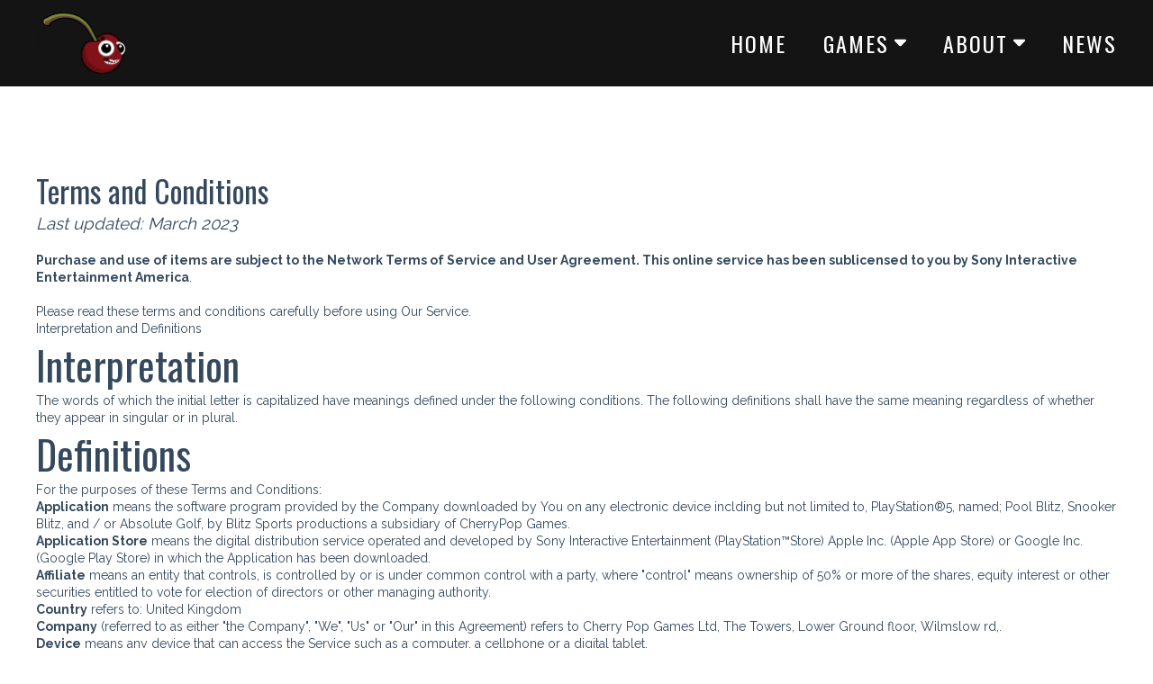

--- FILE ---
content_type: text/html; charset=UTF-8
request_url: https://www.cherrypopgames.com/terms-and-conditions-en-siea
body_size: 24275
content:
<!DOCTYPE html>
<html class="desktop " prefix="og: http://ogp.me/ns#"
      lang="en-us"
       dir="ltr"       itemscope itemtype="http://schema.org/WebSite"
      data-page-type="pageBlank">
<head>
                            <!-- Google Tag Manager -->
<script>(function(w,d,s,l,i){w[l]=w[l]||[];w[l].push({'gtm.start':
new Date().getTime(),event:'gtm.js'});var f=d.getElementsByTagName(s)[0],
j=d.createElement(s),dl=l!='dataLayer'?'&l='+l:'';j.async=true;j.src=
'https://www.googletagmanager.com/gtm.js?id='+i+dl;f.parentNode.insertBefore(j,f);
})(window,document,'script','dataLayer','GTM-PVZ2NC4');</script>
<!-- End Google Tag Manager -->
<!-- Global site tag (gtag.js) - Google Analytics -->
<script async src="https://www.googletagmanager.com/gtag/js?id=UA-121365035-1"></script>
<script>
  window.dataLayer = window.dataLayer || [];
  function gtag(){dataLayer.push(arguments);}
  gtag('js', new Date());

  gtag('config', 'UA-121365035-1');
</script>

                <title>Cherrypopgames / terms-and-conditions-en-siea</title>
<link rel="alternate" href="https://www.cherrypopgames.com/terms-and-conditions-en-siea" hreflang="x-default" />
<link rel="alternate" href="https://www.cherrypopgames.com/terms-and-conditions-en-siea" hreflang="en-us" />
<meta itemprop="name" content="Cherrypopgames / terms-and-conditions-en-siea">
<meta name="twitter:title" content="Cherrypopgames / terms-and-conditions-en-siea">
<meta name="twitter:card" content="summary"/>
    <meta name="twitter:site" content="@ucraftcom"/>
<meta property="og:title" content="Cherrypopgames / terms-and-conditions-en-siea"/>
<meta property="og:url" content="http://www.cherrypopgames.com/terms-and-conditions-en-siea">
    <meta property="og:type" content="website"/>
    <link rel="dns-prefetch" href="https://static.ucraft.net">
<meta name="generator" content="Ucraft"/>
<meta http-equiv="content-type" content="text/html; charset=utf-8"/>
<link href="https://www.cherrypopgames.com/terms-and-conditions-en-siea" rel="canonical" />
<script type="application/ld+json">
{
  "@context": "https://schema.org/",
  "@type": "Organization",
  "name": "Cherrypopgames",
  "url": "http://www.cherrypopgames.com"
}


</script>

    
    
<meta name="viewport" content="width=device-width, initial-scale=1.0, maximum-scale=5.0, user-scalable=0"/>
<meta name="HandheldFriendly" content="true"/>
<meta name="format-detection" content="telephone=no"/>
<meta name="apple-mobile-web-app-capable" content="YES"/>

            <meta name="public-js/config/asset-manifest"
              content="%7B%22bundles%22%3A%7B%22account-engine%22%3A%7B%22assets%22%3A%5B%7B%22uri%22%3A%22https%3A%2F%2Fstatic.ucraft.net%2Ffrontend-public%2Fengines-dist%2Faccount-engine%2Fassets%2Fengine-vendor.js%22%2C%22type%22%3A%22js%22%7D%2C%7B%22uri%22%3A%22https%3A%2F%2Fstatic.ucraft.net%2Ffrontend-public%2Fengines-dist%2Faccount-engine%2Fassets%2Fengine.css%22%2C%22type%22%3A%22css%22%7D%2C%7B%22uri%22%3A%22https%3A%2F%2Fstatic.ucraft.net%2Ffrontend-public%2Fengines-dist%2Faccount-engine%2Fassets%2Fengine.js%22%2C%22type%22%3A%22js%22%7D%2C%7B%22uri%22%3A%22https%3A%2F%2Fstatic.ucraft.net%2Ffrontend-public%2Fengines-dist%2Faccount-engine%2Fassets%2Fintl%2Fintl.complete.js%22%2C%22type%22%3A%22js%22%7D%2C%7B%22uri%22%3A%22https%3A%2F%2Fstatic.ucraft.net%2Ffrontend-public%2Fengines-dist%2Faccount-engine%2Fassets%2Fintl%2Fintl.js%22%2C%22type%22%3A%22js%22%7D%2C%7B%22uri%22%3A%22https%3A%2F%2Fstatic.ucraft.net%2Ffrontend-public%2Fengines-dist%2Faccount-engine%2Fassets%2Fintl%2Fintl.min.js%22%2C%22type%22%3A%22js%22%7D%2C%7B%22uri%22%3A%22https%3A%2F%2Fstatic.ucraft.net%2Ffrontend-public%2Fengines-dist%2Faccount-engine%2Fassets%2Fintl%2Flocales%2Fen.js%22%2C%22type%22%3A%22js%22%7D%2C%7B%22uri%22%3A%22https%3A%2F%2Fstatic.ucraft.net%2Ffrontend-public%2Fengines-dist%2Faccount-engine%2Fassets%2Fintl%2Flocales%2Fhy.js%22%2C%22type%22%3A%22js%22%7D%2C%7B%22uri%22%3A%22https%3A%2F%2Fstatic.ucraft.net%2Ffrontend-public%2Fengines-dist%2Faccount-engine%2Fassets%2Fintl%2Flocales%2Fru.js%22%2C%22type%22%3A%22js%22%7D%5D%7D%2C%22assets%22%3A%7B%22assets%22%3A%5B%5D%7D%7D%7D"/>
        <meta name="public-js/config/environment"
              content="%7B%22modulePrefix%22%3A%22public-js%22%2C%22environment%22%3A%22production%22%2C%22rootURL%22%3A%22/%22%2C%22locationType%22%3A%22hash%22%2C%22EmberENV%22%3A%7B%22FEATURES%22%3A%7B%7D%2C%22EXTEND_PROTOTYPES%22%3A%7B%22Date%22%3Afalse%7D%7D%2C%22APP%22%3A%7B%22name%22%3A%22public-js%22%2C%22version%22%3A%220.0.0+56cc87f8%22%7D%2C%22torii%22%3A%7B%22providers%22%3A%7B%22vk-oauth2%22%3A%7B%22apiKey%22%3A%22%22%2C%22redirectUri%22%3A%22%22%7D%2C%22facebook-oauth2%22%3A%7B%22apiKey%22%3A%22%22%2C%22redirectUri%22%3A%22%22%7D%2C%22google-oauth2%22%3A%7B%22apiKey%22%3A%22%22%2C%22redirectUri%22%3A%22%22%2C%22scope%22%3A%22profile%20email%22%7D%7D%7D%2C%22exportApplicationGlobal%22%3Afalse%2C%22ember-modal-dialog%22%3A%7B%7D%7D"/>
        <meta name="account-engine/config/environment"
              content="%7B%22modulePrefix%22%3A%22account-engine%22%2C%22environment%22%3A%22production%22%2C%22torii%22%3A%7B%22disableRedirectInitializer%22%3Atrue%7D%7D"/>
    
<meta name="robots" content="index, follow"/>


<link rel="icon" type="image/png"
      href="https://static.ucraft.net/fs/ucraft/userFiles/cherrypopgames1/images/favicon.png?v=1587204470"/>
    <link rel="preload" href="https://fonts.googleapis.com/css?family=Abril+Fatface:400,600,700,800|Federo:400,600,700,800|Lato:400,500,500italic,300,300italic,700,700italic,400italic:400,600,700,800|Lora:400,700,700italic,400italic:400,600,700,800|Montserrat:400,700,400italic:400,600,700,800|Open+Sans:400,600,600italic,400italic:400,600,700,800|Oswald:400,700:400,600,700,800|Playfair+Display:400,700italic,700,400italic:400,600,700,800|Raleway:400,700:400,600,700,800|Roboto:400,700,700italic,400italic:400,600,700,800|Ubuntu:400,700,700italic,400italic" as="style" onload="this.onload=null;this.rel='stylesheet'"/>

<link rel="preload" as="style" type="text/css" href="https://static.ucraft.net/assets/css/public.css?v=1739989674">
<link rel="stylesheet" type="text/css" href="https://static.ucraft.net/assets/css/public.css?v=1739989674">
<link rel="preload" as="style" type="text/css" href="https://static.ucraft.net/fs/ucraft/userFiles/cherrypopgames1/css/public-en.css?v=1709742020">
<link rel="stylesheet" type="text/css" href="https://static.ucraft.net/fs/ucraft/userFiles/cherrypopgames1/css/public-en.css?v=1709742020">





    <!-- Global Site Tag (gtag.js) - Google Analytics -->
    <script defer src="https://www.googletagmanager.com/gtag/js?id=UA-121365035-1"></script>
    <script>
        window.dataLayer = window.dataLayer || [];

        function gtag() {
            dataLayer.push(arguments)
        };
        gtag('js', new Date());
        gtag('config', 'UA-121365035-1');
    </script>

<script>
    window.currentLanguage = 'en-us';
    window.currentLanguagePrefix = 'en';

    let renderCustomCodeOnClientDomain = "";
    window.renderCustomCodeOnClientDomain = !renderCustomCodeOnClientDomain ? 0 : parseInt(renderCustomCodeOnClientDomain);
    var ecommerceAssetsDomain = 'https://d2j6dbq0eux0bg.cloudfront.net';
    var typographyTranslations = {"typography.headings":"Headings","typography.heading1":" Heading 1","typography.heading2":" Heading 2","typography.heading3":" Heading 3","typography.heading4":" Heading 4","typography.heading5":" Heading 5","typography.heading6":" Heading 6","typography.paragraphStyling":"Paragraph styling","typography.paragraphText":"Lorem ipsum dolor sit amet, consectetur adipisicing elit, sed do <a href='javascript:void(0)'>eiusmod incididunt<\/a> ut labore et dolore magna aliqua. Ut enim ad minim veniam, quis nostrud exercitation ullamco laboris nisi ut aliquip ex ea commodo consequat.","typography.copiedText":"Text copied","typography.copyToClipboard":"Copy to Clipboard"};
</script>

    

<script type="text/javascript">

    
    function tryToRedirectToRightLanguage(languagePrefix) {

        if (isCustomDomain()) {

            const cookies = getCookieObject();

            var lastLanguage = languagePrefix;

            if (!lastLanguage) {
                lastLanguage = getLastLanguageFromCookies(cookies);
            }

            var languagesObj = JSON.parse(window.hrefLangRelations);

            const defaultLanguagePrefix = getDefaultLanguagePrefix();

            const assignedLangPrefix = getAssignedLangPrefix();

            if (languagesObj.routPrefix && languagesObj.urls.hasOwnProperty(languagesObj.routPrefix)) {
                if (lastLanguage !== languagesObj.routPrefix || defaultLanguagePrefix == languagesObj.routPrefix
                    || assignedLangPrefix === lastLanguage) {

                    var url = languagesObj.urls[languagesObj.routPrefix];

                    if (url === decodeURI(window.location.origin + window.location.pathname).replace(/\/$/, "")) {
                        if (assignedLangPrefix === languagesObj.routPrefix || defaultLanguagePrefix == languagesObj.routPrefix) {
                            url = url.replace('/' + languagesObj.routPrefix, '');
                            setLanguageCookie(languagesObj.routPrefix, url);
                        } else {
                            setLanguageCookie(languagesObj.routPrefix, null);
                        }
                    } else {
                        setLanguageCookie(languagesObj.routPrefix, url);
                    }
                }

                return false;

            } else {
                var hrefLangPrefix = '';

                for (var languageCode in languagesObj.urls) {
                    if (lastLanguage) {
                        if (lastLanguage === languageCode
                            // && defaultLanguagePrefix !== lastLanguage
                            && languagesObj.currentPrefix !== languageCode) {
                            window.location.replace(languagesObj.urls[languageCode]);
                            return false;
                        }
                    } else {
                        if (languagesObj.type == "2") {
                            hrefLangPrefix = languageCode.split('-').pop();
                        } else {
                            hrefLangPrefix = languageCode
                        }
                        if (defaultLanguagePrefix !== languagesObj.detectedPrefix
                            && languagesObj.currentPrefix !== hrefLangPrefix) {
                            if (hrefLangPrefix === languagesObj.detectedPrefix) {
                                if(languagesObj.currentUrl !== languagesObj.urls[languageCode]){
                                    window.location.replace(languagesObj.urls[languageCode]);
                                    return false;
                                }
                            } else {
                                for (var code in languagesObj.additionalCodes) {
                                    var currentCode = languagesObj.additionalCodes[code];

                                    currentCode.forEach(item => {
                                        if (item.includes(`-${languagesObj.detectedPrefix}`) &&
                                            defaultLanguagePrefix !== languagesObj.detectedPrefix &&
                                            languagesObj.currentPrefix !== hrefLangPrefix) {
                                            window.location.replace(languagesObj.urls[code]);
                                            return false;
                                        }
                                    });
                                }
                            }
                        }
                    }
                }
            }
        }
    }

    function getCookieObject() {
        const cookies = document.cookie;

        return cookies.split('; ').map((item) => {
            let [key, value] = item.split('=');
            return {[key]: value};
        });
    }

    function getLastLanguageFromCookies(cookies) {
        let lastLanguage = null;

        for (cookie of cookies) {
            if (cookie['lastlanguage']) {
                lastLanguage = cookie['lastlanguage'];
                break;
            }
        }

        return lastLanguage;
    }

    function isCustomDomain() {
        return 1;
    }

    function getDefaultLanguagePrefix() {
        return "en";
    }

    function getAssignedLangPrefix() {
        return "en"
    }

    function setLanguageCookie(prefix, url) {
        var d = new Date();
        var hour = 20;
        d.setTime(d.getTime() + (hour * 60 * 60 * 1000));
        var cookieExpireDate = "expires=" + d.toString();
        document.cookie = "lastlanguage=" + prefix + ";path=/; " + cookieExpireDate;
        if (url) {
            window.location.replace(url);
        }
    }
</script>


                        <script async src="//pagead2.googlesyndication.com/pagead/js/adsbygoogle.js"></script>
<script>
     (adsbygoogle = window.adsbygoogle || []).push({
          google_ad_client: "ca-pub-2580946339529985",
          enable_page_level_ads: true
     });
</script>

<script data-ad-client="ca-pub-3087631848414056" async src="https://pagead2.googlesyndication.com/pagead/js/adsbygoogle.js"></script>
                </head>
<body class="desktop  txlive " >




<!-- Google Tag Manager (noscript) -->
<noscript><iframe src="https://www.googletagmanager.com/ns.html?id=GTM-PVZ2NC4"
height="0" width="0" style="display:none;visibility:hidden"></iframe></noscript>
<!-- End Google Tag Manager (noscript) -->
<script async custom-element="amp-auto-ads"
        src="https://cdn.ampproject.org/v0/amp-auto-ads-0.1.js">
</script>
<div class="main-container">
<div class="main-body">
<div class="main-layout
 header-overlap ">
            <div class="layers-container">
                            <div class="layer">
                    <div class="off-canvas right-alignment off-canvas-container"
     style="display:none; background:#FFFFFF; width:20vw;">
     <div class="off-canvas-close uci-close">
        <svg fill="#999" xmlns="http://www.w3.org/2000/svg" width="1em" height="1em" viewBox="0 0 24 24">
           <defs>
               <clipPath>
                   <rect width="1em" height="1em" transform="translate(971 2389)">
                   </rect>
               </clipPath>
           </defs>
           <g transform="translate(-971 -2389)">
               <path
                   d="M20.5,23.124l-8.834,8.834a1.852,1.852,0,1,1-2.618-2.619L17.887,20.5,9.053,11.671a1.851,1.851,0,1,1,2.618-2.618L20.5,17.887l8.834-8.834a1.852,1.852,0,1,1,2.619,2.618L23.124,20.5l8.834,8.834a1.852,1.852,0,1,1-2.619,2.619Z"
                   transform="translate(962.495 2380.495)">
               </path>
           </g>
       </svg>
   </div>
            <div class="off-canvas-inner-container native-scroll-box y-scroll">
                                        <div class="uc-row-wrapper">
                <div
                    class="uc-row   last                       
                    
                                            " data-id="96"
                                        style="  "

                >
                    <div id="r96" class="row-container ">
                        <div class="row mainRow "
                                                          style="">
                                                                                                                                <div
    class="column col-sm-12 "
    dataColumn-id="128"
        style="     "
>
        <div class="column-container "

         style=" margin-:0vh; " aria-label="column" role="contentinfo">
                                                                                    
                        <div
                            class="module-container   only-mobile   align-center ModuleNavigation
                             first   last                             "
                                                        aria-label="module container" role="contentinfo"
                            id="m211"
                        >

                            <div
                                class="   module ModuleNavigation "
                                dataModule-id="211"

                                                                
                                >

                                <input type="hidden" class="standard-navigation">
<style>
        		#navigation-211 > .standard-view > .navigation > .page > .page-children {
        background: #f1f1f1;
    }
    #navigation-211 > .standard-view > .navigation > .page > .page-children > .page > ul {
        background: #f1f1f1;
    }
            
        #navigation-211 .navigation > li.has-childes.page > ul a {
        padding: 0 15px;
    }

        
                        #navigation-211 .navigation > li.has-childes.page > ul.page-children:after {
                height: 10px;
            }
            #navigation-211 ul.open-to-top::after {
                position: absolute;
                bottom: -10px;
            }
            	#navigation-211 .page a {
        color: rgb(151, 18, 20);
        font-size: 14px;
        font-weight: 400;
        letter-spacing: 0px;
        text-transform: uppercase;
    }

    #navigation-211 .page a .uci-dropdown-arrow-down svg {
        fill: rgb(151, 18, 20);
    }

            #navigation-211 > nav > ul > li.page:not(:last-child) {
                        margin-bottom: 20px;
            }
    #navigation-211 > nav > ul > li:first-child:nth-last-child(1) {
                          margin-bottom: 40px;
            }
    #navigation-211 li.page > a:hover {
        color: rgb(130, 45, 204) !important;
    }
    #navigation-211 li.page.active > a {
        color: rgb(151, 18, 20);
    }
    #navigation-211 li.page.active > a:hover {
        color: rgb(85, 18, 142) !important;
    }
    #navigation-211 li.page.active > a {
        color: rgb(151, 18, 20);
    }

    #navigation-211 li.page.active > a:hover {
        color: rgb(85, 18, 142) !important;
    }
    #navigation-211 li.page > ul.page-children li.page a {
        color: #353535;
    }
    #navigation-211 li.page > ul.page-children li.page a .uci-dropdown-arrow-down svg {
        fill: #353535;
    }
    #navigation-211 li.page > ul.page-children > li.page a:hover,
    #navigation-211 li.page > ul.page-children > li.page > ul.page-children > li.page a:hover {
        color: #959595     !important;
    }
    #navigation-211 li.page > ul.page-children > li.page.active > a,
    #navigation-211 li.page > ul.page-children > li.page > ul.page-children > li.page.active > a {
        color: #353535;
    }

    #navigation-211 li.page > ul.page-children > li.page.active > a:hover,
    #navigation-211 li.page > ul.page-children > li.page > ul.page-children > li.page.active > a:hover {
        color: #959595     !important;
    }
    #navigation-211 .subMenu__show:before,
    #navigation-211 .subMenu__horizontal-arrow-left:before,
    #navigation-211 .subMenu__horizontal-arrow-right:before,
    #navigation-211 li.page > ul.page-children > li.has-childes > .page-children.pagesArrows > li:first-child:before {
        color: #f1f1f1;
    }

            #navigation-211 li.page > ul.page-children > li.page > a {
                          color: #353535;
                                 font-size: 12px;
        }

    
            #navigation-211 li.page ul.page-children .page {
        padding-top: 5px;
        padding-bottom: 5px;
    }

    #navigation-211 li.page ul.page-children .page:last-child {
        padding-bottom: 5px;
    }

    #navigation-211 li.has-childes.page > a > .uci-dropdown-arrow-down svg {
        width: 8px;
        height: 8px;
        line-height: 10px;
    }

    #navigation-211 li.has-childes.page > .page-children.pagesArrows > .has-childes > a > .uci-dropdown-arrow-down svg {
        width: 7px;
        height: 7px;
        line-height: 12px;
    }

    #navigation-211 li.has-childes.page > .page-children li > a,
    #navigation-211 li.has-childes.page > .page-children li {
        text-align: center;
    }

                 #navigation-211 li.page {
        text-align: center ;;
    }
    </style>

<div id="navigation-211"
     class="navigation-inner
         clickable-dropdown          in-canvas         vertical standard
             "
     data-stretch-labels=""
 >
    
                    <nav class="standard-view ">
            <ul class="navigation" style="font-family: Oswald;" itemscope itemtype="https://www.schema.org/SiteNavigationElement">
                                                                                                                    <li class="page subMenu__item show center
                                                                "
        data-anchor=""
        itemprop="name">
        <a class="nav-item center "
           href="https://www.cherrypopgames.com"
           itemprop="url"
           data-page-type="pageBlank"
           data-link = ""
                                            tabindex="0"
                   >

            Home
                    </a>
                    </li>
                                                                                                                            <li class="page subMenu__item show center
                                                                    has-childes
                                            on-click
                                                    "
        data-anchor=""
        itemprop="name">
        <a class="nav-item center "
           href="https://www.cherrypopgames.com/games"
           itemprop="url"
           data-page-type="pageBlank"
           data-link = ""
                       aria-haspopup="true"  aria-expanded="false"                       tabindex="0"
                   >

            Games
                    </a>
                                        </li>
                                                                                                                            <li class="page subMenu__item show center
                                                                    has-childes
                                            on-click
                                                    "
        data-anchor=""
        itemprop="name">
        <a class="nav-item center "
           href="https://www.cherrypopgames.com/about"
           itemprop="url"
           data-page-type="pageBlank"
           data-link = ""
                       aria-haspopup="true"  aria-expanded="false"                       tabindex="0"
                   >

            About 
                    </a>
                                        </li>
                                                                                                                                                                        <li class="page subMenu__item show center
                                                                "
        data-anchor=""
        itemprop="name">
        <a class="nav-item center "
           href="https://www.cherrypopgames.com/news"
           itemprop="url"
           data-page-type="pageBlank"
           data-link = ""
                                            tabindex="0"
                   >

            News
                    </a>
                    </li>
                                                                        </ul>
        </nav>
    </div>
                                </div>
                        </div>
                                                                            </div>
</div>
                                                                                                                        </div>
                    </div>
                    
                    
                                    </div>
            </div>
                                </div>
    </div>
                </div>
                    </div>
    
                <div class="header-and-main-rows  ">
                    <header class="header-rows  header-overlapped "
                 style=" ">

                
                
                
                                                            <div class="header-row-wrapper">
                        <div class="uc-row-wrapper">
                <div
                    class="uc-row                          header-row  
                    
                                            " data-id="1"
                                        style="   margin-bottom:vh;   background:rgb(21, 20, 20); "

                >
                    <div id="r1" class="row-container ">
                        <div class="row headerRow "
                                                          style="">
                                                                                                                                <div
    class="column col-xs-6 "
    dataColumn-id="1"
        style="  padding:14px 0px;      background: transparent; "
>
        <div class="column-container "

         style="" aria-label="column" role="contentinfo">
                                                                                    
                        <div
                            class="module-container   only-mobile   align-left ModuleLogo
                             first   last                             "
                                                            style=" padding: 0px 40px 0px 40px  "
                                                        aria-label="module container" role="contentinfo"
                            id="m1"
                        >

                            <div
                                class="   module ModuleLogo "
                                dataModule-id="1"

                                                                 style="display:block;max-width:100px;"
                                
                                >

                                <a href="https://www.cherrypopgames.com">
                    <div class="fixed-ratio" style="padding-bottom: 68.398133748056%">
                <img
                    width="100px"
                    height="66px"
                    data-logo-element
                    class="fixed-ratio-content"
                    src="https://static.ucraft.net/fs/ucraft/userFiles/cherrypopgames1/images/logo.png?v=1717656676"
                    alt="Cherrypopgames"
                />
            </div>
            </a>
                                </div>
                        </div>
                                                                            </div>
</div>
                                                                                                        <div
    class="column col-xs-6 "
    dataColumn-id="2"
        style="  padding:14px 0px;      background: transparent; "
>
        <div class="column-container "

         style="" aria-label="column" role="contentinfo">
                                                                                    
                        <div
                            class="module-container   only-mobile   align-right ModuleNavigation
                             first   last                             "
                                                            style=" padding: 0px 40px 0px 40px  "
                                                        aria-label="module container" role="contentinfo"
                            id="m2"
                        >

                            <div
                                class="   module ModuleNavigation "
                                dataModule-id="2"

                                                                
                                >

                                <input type="hidden" class="standard-navigation">
<style>
        		#navigation-2 > .standard-view > .navigation > .page > .page-children {
        background: rgb(255, 255, 255);
    }
    #navigation-2 > .standard-view > .navigation > .page > .page-children > .page > ul {
        background: rgb(255, 255, 255);
    }
            
        #navigation-2 .navigation > li.has-childes.page > ul a {
        padding: 0 15px;
    }

        
                        #navigation-2 .navigation > li.has-childes.page > ul.page-children:after {
                height: 10px;
            }
            #navigation-2 ul.open-to-top::after {
                position: absolute;
                bottom: -10px;
            }
            	#navigation-2 .page a {
        color: rgb(255, 255, 255);
        font-size: 24px;
        font-weight: 500;
        letter-spacing: 2px;
        text-transform: uppercase;
    }

    #navigation-2 .page a .uci-dropdown-arrow-down svg {
        fill: rgb(255, 255, 255);
    }

            #navigation-2 > nav > ul > li.page:not(:last-child) {
                        margin-right: 41px;
            }
    #navigation-2 > nav > ul > li:first-child:nth-last-child(1) {
            }
    #navigation-2 li.page > a:hover {
        color: rgb(156, 159, 156) !important;
    }
    #navigation-2 li.page.active > a {
        color: rgb(60, 179, 94);
    }
    #navigation-2 li.page.active > a:hover {
        color: rgb(186, 191, 186) !important;
    }
    #navigation-2 li.page.active > a {
        color: rgb(60, 179, 94);
    }

    #navigation-2 li.page.active > a:hover {
        color: rgb(186, 191, 186) !important;
    }
    #navigation-2 li.page > ul.page-children li.page a {
        color: rgb(108, 107, 107);
    }
    #navigation-2 li.page > ul.page-children li.page a .uci-dropdown-arrow-down svg {
        fill: rgb(108, 107, 107);
    }
    #navigation-2 li.page > ul.page-children > li.page a:hover,
    #navigation-2 li.page > ul.page-children > li.page > ul.page-children > li.page a:hover {
        color: #959595     !important;
    }
    #navigation-2 li.page > ul.page-children > li.page.active > a,
    #navigation-2 li.page > ul.page-children > li.page > ul.page-children > li.page.active > a {
        color: #353535;
    }

    #navigation-2 li.page > ul.page-children > li.page.active > a:hover,
    #navigation-2 li.page > ul.page-children > li.page > ul.page-children > li.page.active > a:hover {
        color: #959595     !important;
    }
    #navigation-2 .subMenu__show:before,
    #navigation-2 .subMenu__horizontal-arrow-left:before,
    #navigation-2 .subMenu__horizontal-arrow-right:before,
    #navigation-2 li.page > ul.page-children > li.has-childes > .page-children.pagesArrows > li:first-child:before {
        color: rgb(255, 255, 255);
    }

            #navigation-2 li.page > ul.page-children > li.page > a {
                          color: rgb(108, 107, 107);
                                 font-size: 12px;
        }

    
            #navigation-2 li.page ul.page-children .page {
        padding-top: 4.5px;
        padding-bottom: 4.5px;
    }

    #navigation-2 li.page ul.page-children .page:last-child {
        padding-bottom: 4.5px;
    }

    #navigation-2 li.has-childes.page > a > .uci-dropdown-arrow-down svg {
        width: 13px;
        height: 13px;
        line-height: 20px;
    }

    #navigation-2 li.has-childes.page > .page-children.pagesArrows > .has-childes > a > .uci-dropdown-arrow-down svg {
        width: 7px;
        height: 7px;
        line-height: 12px;
    }

    #navigation-2 li.has-childes.page > .page-children li > a,
    #navigation-2 li.has-childes.page > .page-children li {
        text-align: center;
    }

             </style>

<div id="navigation-2"
     class="navigation-inner
                        horizontal standard
             "
     data-stretch-labels=""
 >
            <div class="off-canvas-button icon" aria-label="off canvas button" role="button" data-selector="off-canvas-2" data-attribute="right" style="width:25px;height:25px;color:rgb(255, 255, 255);fill:rgb(255, 255, 255);" tabindex="0">
            <svg viewbox="0 0 100.00000762939453 75.000244140625" version="1.1" xmlns="http://www.w3.org/2000/svg" xmlns:xlink="http://www.w3.org/1999/xlink"><g transform="scale(1.2716659928598795)"><g><g><path clip-rule="evenodd" d="M81.602,44.102h-66.84c-3.256,0-5.898,2.64-5.898,5.898    s2.642,5.898,5.898,5.898h66.84c3.256,0,5.898-2.64,5.898-5.898S84.858,44.102,81.602,44.102z M81.602,67.693h-66.84    c-3.256,0-5.898,2.64-5.898,5.898c0,3.258,2.642,5.898,5.898,5.898h66.84c3.256,0,5.898-2.64,5.898-5.898    C87.5,70.333,84.858,67.693,81.602,67.693z M14.763,32.307h66.84c3.256,0,5.898-2.64,5.898-5.898c0-3.258-2.642-5.898-5.898-5.898    h-66.84c-3.256,0-5.898,2.64-5.898,5.898C8.865,29.667,11.507,32.307,14.763,32.307z" transform="translate(-8.864001274108887,-20.511001586914062)"></path></g></g></g></svg>
        </div>
    
                    <nav class="standard-view ">
            <ul class="navigation" style="font-family: Oswald;" itemscope itemtype="https://www.schema.org/SiteNavigationElement">
                                                                                                                    <li class="page subMenu__item show center
                                                                "
        data-anchor=""
        itemprop="name">
        <a class="nav-item center "
           href="https://www.cherrypopgames.com"
           itemprop="url"
           data-page-type="pageBlank"
           data-link = ""
                                            tabindex="0"
                   >

            Home
                    </a>
                    </li>
                                                                                                                            <li class="page subMenu__item show center
                                                                    has-childes
                                            on-hover
                                                    "
        data-anchor=""
        itemprop="name">
        <a class="nav-item center "
           href="https://www.cherrypopgames.com/games"
           itemprop="url"
           data-page-type="pageBlank"
           data-link = ""
                       aria-haspopup="true"  aria-expanded="false"                       tabindex="0"
                   >

            Games
                                                                                                                                                                                                                                                                                                                                                                                                                                                                                                                                                                                                                                                                                                                                                                                                                                    
                                                            <div class="uci-dropdown-arrow-down">
                            <svg width="32" height="32" viewBox="0 0 32 32"  xmlns="http://www.w3.org/2000/svg">
                                <path d="M31.0257 11.8354L18.9787 24.1647C17.3787 25.8589 14.6493 25.8589 13.0493 24.1647L0.90817 11.8354C-0.974163 9.95303 0.343503 6.5647 2.97884 6.5647H29.0495C31.6848 6.5647 33.0025 9.85886 31.026 11.8354H31.0257Z"/>
                            </svg>
                        </div>
                                                        </a>
                                                                                                                                                                                                                                                                                                                                                                                                                                                                                                                                                                                                                                                                                                                                                                                                                                                                                <ul data-id="child-pages-53"
                        sub-menu-index="0"
                        sub-menu-arrow="1"
                        sub-menu-distance="0"
                        sub-menu-page-padding="0"
                        itemscope itemtype="https://www.schema.org/SiteNavigationElement"
                        class="subMenu__hide page-children  right    pagesArrows    ">
                                                                                                                                                                                                                            <li class="page subMenu__item show center
                                                                    has-childes
                                            on-hover
                                                    "
        data-anchor=""
        itemprop="name">
        <a class="nav-item center "
           href="https://www.cherrypopgames.com/games/pool-blitz"
           itemprop="url"
           data-page-type="pageBlank"
           data-link = ""
                       aria-haspopup="true"  aria-expanded="false"                       tabindex="0"
                   >

            Pool Blitz
                                                                                                                                                                                                                                                                                                                                                                                                                                                                                                                                                                                                                                                                                                                                                                                    
                                                            <div class="uci-dropdown-arrow-down">
                            <svg width="32" height="32" viewBox="0 0 32 32"  xmlns="http://www.w3.org/2000/svg">
                                <path d="M31.0257 11.8354L18.9787 24.1647C17.3787 25.8589 14.6493 25.8589 13.0493 24.1647L0.90817 11.8354C-0.974163 9.95303 0.343503 6.5647 2.97884 6.5647H29.0495C31.6848 6.5647 33.0025 9.85886 31.026 11.8354H31.0257Z"/>
                            </svg>
                        </div>
                                                        </a>
                                                                                                                                                                                                                                                                                                                                                                                                                                                                                                                                                                                                                                                                                                                                                                                                                                <ul data-id="child-pages-73"
                        sub-menu-index="1"
                        sub-menu-arrow="1"
                        sub-menu-distance="0"
                        sub-menu-page-padding="0"
                        itemscope itemtype="https://www.schema.org/SiteNavigationElement"
                        class="subMenu__hide page-children  right    pagesArrows    ">
                                                                                                                                                                                                                                                                                                                                                                                                                                            <li class="page subMenu__item show center
                                                                "
        data-anchor=""
        itemprop="name">
        <a class="nav-item center "
           href="https://www.cherrypopgames.com/games/pool-blitz/pool-download"
           itemprop="url"
           data-page-type="pageBlank"
           data-link = ""
                      target="_blank"
           rel="noreferrer noopener"
                                            tabindex="0"
                   >

            Pool Download
                    </a>
                    </li>
                                                                                                                                                <li class="page subMenu__item show center
                                                                "
        data-anchor=""
        itemprop="name">
        <a class="nav-item center "
           href="https://www.cherrypopgames.com/games/pool-blitz/pool-account-deletion"
           itemprop="url"
           data-page-type="pageBlank"
           data-link = ""
                                            tabindex="0"
                   >

            Pool Account deletion
                    </a>
                    </li>
                                                                        </ul>
                                                </li>
                                                                                                                                                <li class="page subMenu__item show center
                                                                    has-childes
                                            on-hover
                                                    "
        data-anchor=""
        itemprop="name">
        <a class="nav-item center "
           href="https://www.cherrypopgames.com/games/snooker-blitz"
           itemprop="url"
           data-page-type="pageBlank"
           data-link = ""
                       aria-haspopup="true"  aria-expanded="false"                       tabindex="0"
                   >

            Snooker Blitz
                                                                                                                                                                                                                                                                                                                        
                                                            <div class="uci-dropdown-arrow-down">
                            <svg width="32" height="32" viewBox="0 0 32 32"  xmlns="http://www.w3.org/2000/svg">
                                <path d="M31.0257 11.8354L18.9787 24.1647C17.3787 25.8589 14.6493 25.8589 13.0493 24.1647L0.90817 11.8354C-0.974163 9.95303 0.343503 6.5647 2.97884 6.5647H29.0495C31.6848 6.5647 33.0025 9.85886 31.026 11.8354H31.0257Z"/>
                            </svg>
                        </div>
                                                        </a>
                                                                                                                                                                                                                                                                                                                                                                    <ul data-id="child-pages-137"
                        sub-menu-index="1"
                        sub-menu-arrow="1"
                        sub-menu-distance="0"
                        sub-menu-page-padding="0"
                        itemscope itemtype="https://www.schema.org/SiteNavigationElement"
                        class="subMenu__hide page-children  right    pagesArrows    ">
                                                                                                                    <li class="page subMenu__item show center
                                                                "
        data-anchor=""
        itemprop="name">
        <a class="nav-item center "
           href="https://www.cherrypopgames.com/games/snooker-blitz/snooker-download"
           itemprop="url"
           data-page-type="pageBlank"
           data-link = ""
                      target="_blank"
           rel="noreferrer noopener"
                                            tabindex="0"
                   >

            Snooker Download
                    </a>
                    </li>
                                                                                                                                                                                                    <li class="page subMenu__item show center
                                                                "
        data-anchor=""
        itemprop="name">
        <a class="nav-item center "
           href="https://www.cherrypopgames.com/games/snooker-blitz/account-deletion"
           itemprop="url"
           data-page-type="pageBlank"
           data-link = ""
                                            tabindex="0"
                   >

            Account deletion
                    </a>
                    </li>
                                                                                                                                                <li class="page subMenu__item show center
                                                                "
        data-anchor=""
        itemprop="name">
        <a class="nav-item center "
           href="https://www.cherrypopgames.com/games/snooker-blitz/snooker-art"
           itemprop="url"
           data-page-type="pageBlank"
           data-link = ""
                                            tabindex="0"
                   >

            Snooker Art
                    </a>
                    </li>
                                                                        </ul>
                                                </li>
                                                                                                                                                <li class="page subMenu__item show center
                                                                "
        data-anchor=""
        itemprop="name">
        <a class="nav-item center "
           href="https://www.cherrypopgames.com/games/absolute-golf-blitz"
           itemprop="url"
           data-page-type="pageBlank"
           data-link = ""
                                            tabindex="0"
                   >

            Absolute Golf Blitz
                    </a>
                    </li>
                                                                                                                                                <li class="page subMenu__item show center
                                                                "
        data-anchor=""
        itemprop="name">
        <a class="nav-item center "
           href="https://www.cherrypopgames.com/games/sportsbarvr"
           itemprop="url"
           data-page-type="pageBlank"
           data-link = ""
                                            tabindex="0"
                   >

            Sports Bar VR 
                    </a>
                    </li>
                                                                                                                                                <li class="page subMenu__item show center
                                                                "
        data-anchor=""
        itemprop="name">
        <a class="nav-item center "
           href="https://www.cherrypopgames.com/games/snookernation"
           itemprop="url"
           data-page-type="pageBlank"
           data-link = ""
                                            tabindex="0"
                   >

            Snooker Nation 
                    </a>
                    </li>
                                                                                                                                                <li class="page subMenu__item show center
                                                                "
        data-anchor=""
        itemprop="name">
        <a class="nav-item center "
           href="https://www.cherrypopgames.com/games/pool-nation-p4"
           itemprop="url"
           data-page-type="pageBlank"
           data-link = ""
                                            tabindex="0"
                   >

            Pool Nation P4
                    </a>
                    </li>
                                                                                                                                                <li class="page subMenu__item show center
                                                                "
        data-anchor=""
        itemprop="name">
        <a class="nav-item center "
           href="https://www.cherrypopgames.com/games/poolnationfx"
           itemprop="url"
           data-page-type="pageBlank"
           data-link = ""
                                            tabindex="0"
                   >

            Pool Nation FX
                    </a>
                    </li>
                                                                                                                                                <li class="page subMenu__item show center
                                                                "
        data-anchor=""
        itemprop="name">
        <a class="nav-item center "
           href="https://www.cherrypopgames.com/games/poolnation"
           itemprop="url"
           data-page-type="pageBlank"
           data-link = ""
                                            tabindex="0"
                   >

            Pool Nation PS3 
                    </a>
                    </li>
                                                                                                                                                <li class="page subMenu__item show center
                                                                "
        data-anchor=""
        itemprop="name">
        <a class="nav-item center "
           href="https://www.cherrypopgames.com/games/footballnationvr"
           itemprop="url"
           data-page-type="pageBlank"
           data-link = ""
                                            tabindex="0"
                   >

            Football Nation VR
                    </a>
                    </li>
                                                                                                                                                <li class="page subMenu__item show center
                                                                "
        data-anchor=""
        itemprop="name">
        <a class="nav-item center "
           href="https://www.cherrypopgames.com/games/hydrophobia"
           itemprop="url"
           data-page-type="pageBlank"
           data-link = ""
                                            tabindex="0"
                   >

            Hydrophobia
                    </a>
                    </li>
                                                                        </ul>
                                                </li>
                                                                                                                            <li class="page subMenu__item show center
                                                                    has-childes
                                            on-hover
                                                    "
        data-anchor=""
        itemprop="name">
        <a class="nav-item center "
           href="https://www.cherrypopgames.com/about"
           itemprop="url"
           data-page-type="pageBlank"
           data-link = ""
                       aria-haspopup="true"  aria-expanded="false"                       tabindex="0"
                   >

            About 
                                                                                                                                                                                                                    
                                                            <div class="uci-dropdown-arrow-down">
                            <svg width="32" height="32" viewBox="0 0 32 32"  xmlns="http://www.w3.org/2000/svg">
                                <path d="M31.0257 11.8354L18.9787 24.1647C17.3787 25.8589 14.6493 25.8589 13.0493 24.1647L0.90817 11.8354C-0.974163 9.95303 0.343503 6.5647 2.97884 6.5647H29.0495C31.6848 6.5647 33.0025 9.85886 31.026 11.8354H31.0257Z"/>
                            </svg>
                        </div>
                                                        </a>
                                                                                                                                                                                                                                                                <ul data-id="child-pages-52"
                        sub-menu-index="0"
                        sub-menu-arrow="1"
                        sub-menu-distance="0"
                        sub-menu-page-padding="0"
                        itemscope itemtype="https://www.schema.org/SiteNavigationElement"
                        class="subMenu__hide page-children  right    pagesArrows    ">
                                                                                                                    <li class="page subMenu__item show center
                                                                "
        data-anchor=""
        itemprop="name">
        <a class="nav-item center "
           href="https://www.cherrypopgames.com/about/team"
           itemprop="url"
           data-page-type="pageBlank"
           data-link = ""
                                            tabindex="0"
                   >

            Team
                    </a>
                    </li>
                                                                                                                                                <li class="page subMenu__item show center
                                                                "
        data-anchor=""
        itemprop="name">
        <a class="nav-item center "
           href="https://www.cherrypopgames.com/about/contact-us"
           itemprop="url"
           data-page-type="pageBlank"
           data-link = ""
                                            tabindex="0"
                   >

            Contact us
                    </a>
                    </li>
                                                                                                                                                <li class="page subMenu__item show center
                                                                "
        data-anchor=""
        itemprop="name">
        <a class="nav-item center "
           href="https://www.cherrypopgames.com/about/blitz-account-deletion"
           itemprop="url"
           data-page-type="pageBlank"
           data-link = ""
                                            tabindex="0"
                   >

            Blitz Account deletion
                    </a>
                    </li>
                                                                        </ul>
                                                </li>
                                                                                                                                                                        <li class="page subMenu__item show center
                                                                "
        data-anchor=""
        itemprop="name">
        <a class="nav-item center "
           href="https://www.cherrypopgames.com/news"
           itemprop="url"
           data-page-type="pageBlank"
           data-link = ""
                                            tabindex="0"
                   >

            News
                    </a>
                    </li>
                                                                        </ul>
        </nav>
    </div>
                                </div>
                        </div>
                                                                            </div>
</div>
                                                                                                                        </div>
                    </div>
                    
                    
                                    </div>
            </div>
                    </div>
                                                    </header>
                            <main class="main-rows">
                                                                                                            
                                                     <div class="uc-row-wrapper">
                <div
                    class="uc-row     first                       
                    
                                            " data-id="197"
                                        style="   margin-bottom:0vh;   background:#FFFFFF; "

                >
                    <div id="r197" class="row-container  container ">
                        <div class="row mainRow "
                                                          style="">
                                                                                                                                <div
    class="column col-sm-12 "
    dataColumn-id="272"
        style="  padding:13.039014373716633vh 0vh;     "
>
        <div class="column-container vertical-center"

         style="" aria-label="column" role="contentinfo">
                                                                                    
                        <div
                            class="module-container   only-mobile   align-center ModuleParagraph
                             first   last                             "
                                                            style=" padding: 0px 0px 0px 0px  "
                                                        aria-label="module container" role="contentinfo"
                            id="m521"
                        >

                            <div
                                class="   module ModuleParagraph "
                                dataModule-id="521"

                                                                 style="display:block;max-width:1200px;"
                                
                                >

                                <div class="uc-content">
    <h3 style="text-align: left;"><span style="color: #34495e;">Terms and Conditions</span></h3>
<h5 style="text-align: left;"><em><span style="color: #34495e;">Last updated: March 2023</span></em></h5>
<p style="text-align: left;"> </p>
<p style="text-align: left;"><span style="color: #34495e;"><strong>Purchase and use of items are subject to the Network Terms of Service and User Agreement. This online service has been sublicensed to you by Sony Interactive Entertainment America</strong>.</span></p>
<p style="text-align: left;"> </p>
<p style="text-align: left;"><span style="color: #34495e;">Please read these terms and conditions carefully before using Our Service.</span></p>
<p style="text-align: left;"><span style="color: #34495e;">Interpretation and Definitions</span></p>
<h2 style="text-align: left;"><span style="color: #34495e;">Interpretation</span></h2>
<p style="text-align: left;"><span style="color: #34495e;">The words of which the initial letter is capitalized have meanings defined under the following conditions. The following definitions shall have the same meaning regardless of whether they appear in singular or in plural.</span></p>
<h2 style="text-align: left;"><span style="color: #34495e;">Definitions</span></h2>
<p style="text-align: left;"><span style="color: #34495e;">For the purposes of these Terms and Conditions:</span></p>
<p style="text-align: left;"><span style="color: #34495e;"><strong>Application</strong> means the software program provided by the Company downloaded by You on any electronic device inclding but not limited to, PlayStation®5, named; Pool Blitz, Snooker Blitz, and / or Absolute Golf, by Blitz Sports productions a subsidiary of CherryPop Games. </span></p>
<p style="text-align: left;"><span style="color: #34495e;"><strong>Application Store</strong> means the digital distribution service operated and developed by Sony Interactive Entertainment (PlayStation™Store) Apple Inc. (Apple App Store) or Google Inc. (Google Play Store) in which the Application has been downloaded.</span></p>
<p style="text-align: left;"><span style="color: #34495e;"><strong>Affiliate</strong> means an entity that controls, is controlled by or is under common control with a party, where "control" means ownership of 50% or more of the shares, equity interest or other securities entitled to vote for election of directors or other managing authority.</span></p>
<p style="text-align: left;"><span style="color: #34495e;"><strong>Country</strong> refers to: United Kingdom</span></p>
<p style="text-align: left;"><span style="color: #34495e;"><strong>Company</strong> (referred to as either "the Company", "We", "Us" or "Our" in this Agreement) refers to Cherry Pop Games Ltd, The Towers, Lower Ground floor, Wilmslow rd,.</span></p>
<p style="text-align: left;"><span style="color: #34495e;"><strong>Device</strong> means any device that can access the Service such as a computer, a cellphone or a digital tablet.</span></p>
<p style="text-align: left;"><span style="color: #34495e;"><strong>Feedback</strong> means feedback, innovations or suggestions sent by You regarding the attributes, performance or features of our Service.</span></p>
<p style="text-align: left;"><span style="color: #34495e;"><strong>Goods</strong> refer to the items offered for sale on the Service.</span></p>
<p style="text-align: left;"><span style="color: #34495e;"><strong>In-app Purchase</strong> refers to the purchase of a product, item, service or Subscription made through the Application and subject to these Terms and Conditions and/or the Application Store's own terms and conditions.</span></p>
<p style="text-align: left;"><span style="color: #34495e;"><strong>Orders</strong> mean a request by You to purchase Goods from Us.</span></p>
<p style="text-align: left;"><span style="color: #34495e;"><strong>Promotions</strong> refer to contests, sweepstakes or other promotions offered through the Service.</span></p>
<p style="text-align: left;"><span style="color: #34495e;"><strong>Service</strong> refers to the Application.</span></p>
<p style="text-align: left;"><span style="color: #34495e;"><strong>Subscriptions</strong> refer to the services or access to the Service offered on a subscription basis by the Company to You.</span></p>
<p style="text-align: left;"><span style="color: #34495e;"><strong>Terms and Conditions</strong> (also referred as "Terms") mean these Terms and Conditions that form the entire agreement between You and the Company regarding the use of the Service.</span></p>
<p style="text-align: left;"><span style="color: #34495e;"><strong>Third-party Social Media Service</strong> means any services or content (including data, information, products or services) provided by a third-party that may be displayed, included or made available by the Service.</span></p>
<p style="text-align: left;"><span style="color: #34495e;"><strong>You</strong> means the individual accessing or using the Service, or the company, or other legal entity on behalf of which such individual is accessing or using the Service, as applicable.</span></p>
<p style="text-align: left;"><span style="color: #34495e;">Acknowledgment</span></p>
<p style="text-align: left;"><span style="color: #34495e;">These are the Terms and Conditions governing the use of this Service and the agreement that operates between You and the Company. These Terms and Conditions set out the rights and obligations of all users regarding the use of the Service.</span></p>
<p style="text-align: left;"><span style="color: #34495e;">Your access to and use of the Service is conditioned on Your acceptance of and compliance with these Terms and Conditions. These Terms and Conditions apply to all visitors, users and others who access or use the Service.</span></p>
<p style="text-align: left;"><span style="color: #34495e;">By accessing or using the Service You agree to be bound by these Terms and Conditions. If You disagree with any part of these Terms and Conditions then You may not access the Service.</span></p>
<p style="text-align: left;"><span style="color: #34495e;">You represent that you are over the age of 18. The Company does not permit those under 18 to use the Service.</span></p>
<p style="text-align: left;"><span style="color: #34495e;">Your access to and use of the Service is also conditioned on Your acceptance of and compliance with the Privacy Policy of the Company. Our Privacy Policy describes Our policies and procedures on the collection, use and disclosure of Your personal information when You use the Application or the Website and tells You about Your privacy rights and how the law protects You. Please read Our Privacy Policy carefully before using Our Service.</span></p>
<p style="text-align: left;"><span style="color: #34495e;">Placing Orders for Goods</span></p>
<p style="text-align: left;"><span style="color: #34495e;">By placing an Order for Goods through the Service, You warrant that You are legally capable of entering into binding contracts.</span></p>
<h2 style="text-align: left;"><span style="color: #34495e;">Your Information</span></h2>
<p style="text-align: left;"><span style="color: #34495e;">If You wish to place an Order for Goods available on the Service, You may be asked to supply certain information relevant to Your Order including, without limitation, Your name, Your email, Your phone number, Your credit card number, the expiration date of Your credit card, Your billing address, and Your shipping information.</span></p>
<p style="text-align: left;"><span style="color: #34495e;">You represent and warrant that: (i) You have the legal right to use any credit or debit card(s) or other payment method(s) in connection with any Order; and that (ii) the information You supply to us is true, correct and complete.</span></p>
<p style="text-align: left;"><span style="color: #34495e;">By submitting such information, You grant us the right to provide the information to payment processing third parties for purposes of facilitating the completion of Your Order.</span></p>
<h2 style="text-align: left;"><span style="color: #34495e;">Order Cancellation</span></h2>
<p style="text-align: left;"><span style="color: #34495e;">We reserve the right to refuse or cancel Your Order at any time for certain reasons including but not limited to:</span></p>
<ul style="text-align: left;">
<li><span style="color: #34495e;">Goods availability</span></li>
<li><span style="color: #34495e;">Errors in the description or prices for Goods</span></li>
<li><span style="color: #34495e;">Errors in Your Order</span></li>
</ul>
<p style="text-align: left;"><span style="color: #34495e;">We reserve the right to refuse or cancel Your Order if fraud or an unauthorized or illegal transaction is suspected.</span></p>
<h3 style="text-align: left;"><span style="color: #34495e;">Your Order Cancellation Rights</span></h3>
<p style="text-align: left;"><span style="color: #34495e;">Any Goods you purchase can only be returned in accordance with these Terms and Conditions and Our Returns Policy.</span></p>
<p style="text-align: left;"><span style="color: #34495e;">Our Returns Policy forms a part of these Terms and Conditions. Please read our Returns Policy to learn more about your right to cancel Your Order.</span></p>
<p style="text-align: left;"><span style="color: #34495e;">Your right to cancel an Order only applies to Goods that are returned in the same condition as You received them. </span></p>
<p style="text-align: left;"><span style="color: #34495e;">Refunds will be dealt with via the application store providor. You will not incur any fees for such reimbursement.</span></p>
<p style="text-align: left;"><span style="color: #34495e;">You will not have any right to cancel an Order for the supply of any of the following Goods:</span></p>
<ul style="text-align: left;">
<li><span style="color: #34495e;">The supply of Goods made to Your specifications or clearly personalized.</span></li>
<li><span style="color: #34495e;">The supply of Goods which according to their nature are not suitable to be returned</span></li>
<li><span style="color: #34495e;">The supply of Goods which are not suitable for return due to health protection or hygiene reasons and were unsealed after delivery.</span></li>
<li><span style="color: #34495e;">The supply of Goods which are, after delivery, according to their nature, inseparably mixed with other items.</span></li>
<li><span style="color: #34495e;">The supply of digital content which is not supplied on a tangible medium if the performance has begun with Your prior express consent and You have acknowledged Your loss of cancellation right.</span></li>
</ul>
<h2 style="text-align: left;"><span style="color: #34495e;">Availability, Errors and Inaccuracies</span></h2>
<p style="text-align: left;"><span style="color: #34495e;">We are constantly updating Our offerings of Goods on the Service. The Goods available on Our Service may be mispriced, described inaccurately, or unavailable, and We may experience delays in updating information regarding our Goods on the Service and in Our advertising on other websites.</span></p>
<p style="text-align: left;"><span style="color: #34495e;">We cannot and do not guarantee the accuracy or completeness of any information, including prices, product images, specifications, availability, and services. We reserve the right to change or update information and to correct errors, inaccuracies, or omissions at any time without prior notice.</span></p>
<h2 style="text-align: left;"><span style="color: #34495e;">Prices Policy</span></h2>
<p style="text-align: left;"><span style="color: #34495e;">The Company reserves the right to revise its prices at any time prior to accepting an Order.</span></p>
<p style="text-align: left;"><span style="color: #34495e;">The prices quoted may be revised by the Company subsequent to accepting an Order in the event of any occurrence affecting delivery caused by government action, variation in customs duties, increased shipping charges, higher foreign exchange costs and any other matter beyond the control of the Company. In that event, You will have the right to cancel Your Order.</span></p>
<h2 style="text-align: left;"><span style="color: #34495e;">Payments</span></h2>
<p style="text-align: left;"><span style="color: #34495e;">All Goods purchased are subject to a one-time payment. Payment can be made through various payment methods we have available, such as Visa, MasterCard, Affinity Card, American Express cards or online payment methods (PayPal, for example).</span></p>
<p style="text-align: left;"><span style="color: #34495e;">Payment cards (credit cards or debit cards) are subject to validation checks and authorization by Your card issuer. If we do not receive the required authorization, We will not be liable for any delay or non-delivery of Your Order.</span></p>
<p style="text-align: left;"><span style="color: #34495e;">Subscriptions</span></p>
<h2 style="text-align: left;"><span style="color: #34495e;">Subscription period</span></h2>
<p style="text-align: left;"><span style="color: #34495e;">The Service or some parts of the Service are available only with a paid Subscription. You will be billed in advance on a recurring and periodic basis (such as daily, weekly, monthly or annually), depending on the type of Subscription plan you select when purchasing the Subscription.</span></p>
<p style="text-align: left;"><span style="color: #34495e;">At the end of each period, Your Subscription will automatically renew under the exact same conditions unless You cancel it or the Company cancels it.</span></p>
<h2 style="text-align: left;"><span style="color: #34495e;">Subscription cancellations</span></h2>
<p style="text-align: left;"><span style="color: #34495e;">You may cancel Your Subscription renewal either through Your Account settings page or by contacting the Company. You will not receive a refund for the fees You already paid for Your current Subscription period and You will be able to access the Service until the end of Your current Subscription period.</span></p>
<p style="text-align: left;"><span style="color: #34495e;">If the Subscription has been made through an In-app Purchase, You can cancel the renewal of Your Subscription with the Application Store.</span></p>
<h2 style="text-align: left;"><span style="color: #34495e;">Billing</span></h2>
<p style="text-align: left;"><span style="color: #34495e;">You shall provide the Company with accurate and complete billing information including full name, address, state, zip code, telephone number, and a valid payment method information.</span></p>
<p style="text-align: left;"><span style="color: #34495e;">Should automatic billing fail to occur for any reason, the Company will issue an electronic invoice indicating that you must proceed manually, within a certain deadline date, with the full payment corresponding to the billing period as indicated on the invoice.</span></p>
<p style="text-align: left;"><span style="color: #34495e;">If the Subscription has been made through an In-app Purchase, all billing is handled by the Application Store and is governed by the Application Store's own terms and conditions.</span></p>
<h2 style="text-align: left;"><span style="color: #34495e;">Fee Changes</span></h2>
<p style="text-align: left;"><span style="color: #34495e;">The Company, in its sole discretion and at any time, may modify the Subscription fees. Any Subscription fee change will become effective at the end of the then-current Subscription period.</span></p>
<p style="text-align: left;"><span style="color: #34495e;">The Company will provide You with reasonable prior notice of any change in Subscription fees to give You an opportunity to terminate Your Subscription before such change becomes effective.</span></p>
<p style="text-align: left;"><span style="color: #34495e;">Your continued use of the Service after the Subscription fee change comes into effect constitutes Your agreement to pay the modified Subscription fee amount.</span></p>
<h2 style="text-align: left;"><span style="color: #34495e;">Refunds</span></h2>
<p style="text-align: left;"><span style="color: #34495e;">Except when required by law, paid Subscription fees are non-refundable.</span></p>
<p style="text-align: left;"><span style="color: #34495e;">Certain refund requests for Subscriptions may be considered by the Company on a case-by-case basis and granted at the sole discretion of the Company.</span></p>
<p style="text-align: left;"><span style="color: #34495e;">If the Subscription has been made through an In-app purchase, the Application Store's refund policy will apply. If You wish to request a refund, You may do so by contacting the Application Store directly.</span></p>
<p style="text-align: left;"><span style="color: #34495e;">In-app Purchases</span></p>
<p style="text-align: left;"><span style="color: #34495e;">The Application may include In-app Purchases that allow you to buy products, services or Subscriptions.</span></p>
<p style="text-align: left;"><span style="color: #34495e;">More information about how you may be able to manage In-app Purchases using your Device may be set out in the Application Store's own terms and conditions or in your Device's Help settings.</span></p>
<p style="text-align: left;"><span style="color: #34495e;">In-app Purchases can only be consumed within the Application. If you make a In-app Purchase, that In-app Purchase cannot be cancelled after you have initiated its download. In-app Purchases cannot be redeemed for cash or other consideration or otherwise transferred.</span></p>
<p style="text-align: left;"><span style="color: #34495e;">If any In-app Purchase is not successfully downloaded or does not work once it has been successfully downloaded, we will, after becoming aware of the fault or being notified to the fault by You, investigate the reason for the fault. We will act reasonably in deciding whether to provide You with a replacement In-app Purchase or issue You with a patch to repair the fault. In no event will We charge You to replace or repair the In-app Purchase. In the unlikely event that we are unable to replace or repair the relevant In-app Purchase or are unable to do so within a reasonable period of time and without significant inconvenience to You, We will authorize the Application Store to refund You an amount up to the cost of the relevant In-app Purchase. Alternatively, if You wish to request a refund, You may do so by contacting the Application Store directly.</span></p>
<p style="text-align: left;"><span style="color: #34495e;">You acknowledge and agree that all billing and transaction processes are handled by the Application Store from where you downloaded the Application and are governed by that Application Store's own terms and conditions.</span></p>
<p style="text-align: left;"><span style="color: #34495e;">If you have any payment related issues with In-app Purchases, then you need to contact the Application Store directly.</span></p>
<p style="text-align: left;"><span style="color: #34495e;">Promotions</span></p>
<p style="text-align: left;"><span style="color: #34495e;">Any Promotions made available through the Service may be governed by rules that are separate from these Terms.</span></p>
<p style="text-align: left;"><span style="color: #34495e;">If You participate in any Promotions, please review the applicable rules as well as our Privacy policy. If the rules for a Promotion conflict with these Terms, the Promotion rules will apply.</span></p>
<p style="text-align: left;"><span style="color: #34495e;">Intellectual Property</span></p>
<p style="text-align: left;"><span style="color: #34495e;">The Service and its original content (excluding Content provided by You or other users), features and functionality are and will remain the exclusive property of the Company and its licensors.</span></p>
<p style="text-align: left;"><span style="color: #34495e;">The Service is protected by copyright, trademark, and other laws of both the Country and foreign countries.</span></p>
<p style="text-align: left;"><span style="color: #34495e;">Our trademarks and trade dress may not be used in connection with any product or service without the prior written consent of the Company.</span></p>
<p style="text-align: left;"><span style="color: #34495e;">Your Feedback to Us</span></p>
<p style="text-align: left;"><span style="color: #34495e;">You assign all rights, title and interest in any Feedback You provide the Company. If for any reason such assignment is ineffective, You agree to grant the Company a non-exclusive, perpetual, irrevocable, royalty free, worldwide right and license to use, reproduce, disclose, sub-license, distribute, modify and exploit such Feedback without restriction.</span></p>
<p style="text-align: left;"><span style="color: #34495e;">Links to Other Websites</span></p>
<p style="text-align: left;"><span style="color: #34495e;">Our Service may contain links to third-party web sites or services that are not owned or controlled by the Company.</span></p>
<p style="text-align: left;"><span style="color: #34495e;">The Company has no control over, and assumes no responsibility for, the content, privacy policies, or practices of any third party web sites or services. You further acknowledge and agree that the Company shall not be responsible or liable, directly or indirectly, for any damage or loss caused or alleged to be caused by or in connection with the use of or reliance on any such content, goods or services available on or through any such web sites or services.</span></p>
<p style="text-align: left;"><span style="color: #34495e;">We strongly advise You to read the terms and conditions and privacy policies of any third-party web sites or services that You visit.</span></p>
<p style="text-align: left;"><span style="color: #34495e;">Termination</span></p>
<p style="text-align: left;"><span style="color: #34495e;">We may terminate or suspend Your access immediately, without prior notice or liability, for any reason whatsoever, including without limitation if You breach these Terms and Conditions.</span></p>
<p style="text-align: left;"><span style="color: #34495e;">Upon termination, Your right to use the Service will cease immediately.</span></p>
<p style="text-align: left;"><span style="color: #34495e;">Limitation of Liability</span></p>
<p style="text-align: left;"><span style="color: #34495e;">Notwithstanding any damages that You might incur, the entire liability of the Company and any of its suppliers under any provision of this Terms and Your exclusive remedy for all of the foregoing shall be limited to the amount actually paid by You through the Service or 100 USD if You haven't purchased anything through the Service.</span></p>
<p style="text-align: left;"><span style="color: #34495e;">To the maximum extent permitted by applicable law, in no event shall the Company or its suppliers be liable for any special, incidental, indirect, or consequential damages whatsoever (including, but not limited to, damages for loss of profits, loss of data or other information, for business interruption, for personal injury, loss of privacy arising out of or in any way related to the use of or inability to use the Service, third-party software and/or third-party hardware used with the Service, or otherwise in connection with any provision of this Terms), even if the Company or any supplier has been advised of the possibility of such damages and even if the remedy fails of its essential purpose.</span></p>
<p style="text-align: left;"><span style="color: #34495e;">Some states do not allow the exclusion of implied warranties or limitation of liability for incidental or consequential damages, which means that some of the above limitations may not apply. In these states, each party's liability will be limited to the greatest extent permitted by law.</span></p>
<p style="text-align: left;"><span style="color: #34495e;">"AS IS" and "AS AVAILABLE" Disclaimer</span></p>
<p style="text-align: left;"><span style="color: #34495e;">The Service is provided to You "AS IS" and "AS AVAILABLE" and with all faults and defects without warranty of any kind. To the maximum extent permitted under applicable law, the Company, on its own behalf and on behalf of its Affiliates and its and their respective licensors and service providers, expressly disclaims all warranties, whether express, implied, statutory or otherwise, with respect to the Service, including all implied warranties of merchantability, fitness for a particular purpose, title and non-infringement, and warranties that may arise out of course of dealing, course of performance, usage or trade practice. Without limitation to the foregoing, the Company provides no warranty or undertaking, and makes no representation of any kind that the Service will meet Your requirements, achieve any intended results, be compatible or work with any other software, applications, systems or services, operate without interruption, meet any performance or reliability standards or be error free or that any errors or defects can or will be corrected.</span></p>
<p style="text-align: left;"><span style="color: #34495e;">Without limiting the foregoing, neither the Company nor any of the company's provider makes any representation or warranty of any kind, express or implied: (i) as to the operation or availability of the Service, or the information, content, and materials or products included thereon; (ii) that the Service will be uninterrupted or error-free; (iii) as to the accuracy, reliability, or currency of any information or content provided through the Service; or (iv) that the Service, its servers, the content, or e-mails sent from or on behalf of the Company are free of viruses, scripts, trojan horses, worms, malware, timebombs or other harmful components.</span></p>
<p style="text-align: left;"><span style="color: #34495e;">Some jurisdictions do not allow the exclusion of certain types of warranties or limitations on applicable statutory rights of a consumer, so some or all of the above exclusions and limitations may not apply to You. But in such a case the exclusions and limitations set forth in this section shall be applied to the greatest extent enforceable under applicable law.</span></p>
<p style="text-align: left;"><span style="color: #34495e;">Governing Law</span></p>
<p style="text-align: left;"><span style="color: #34495e;">The laws of the Country, excluding its conflicts of law rules, shall govern this Terms and Your use of the Service. Your use of the Application may also be subject to other local, state, national, or international laws.</span></p>
<p style="text-align: left;"><span style="color: #34495e;">Disputes Resolution</span></p>
<p style="text-align: left;"><span style="color: #34495e;">If You have any concern or dispute about the Service, You agree to first try to resolve the dispute informally by contacting the Company.</span></p>
<p style="text-align: left;"><span style="color: #34495e;">For European Union (EU) Users</span></p>
<p style="text-align: left;"><span style="color: #34495e;">If You are a European Union consumer, you will benefit from any mandatory provisions of the law of the country in which you are resident in.</span></p>
<p style="text-align: left;"><span style="color: #34495e;">United States Federal Government End Use Provisions</span></p>
<p style="text-align: left;"><span style="color: #34495e;">If You are a U.S. federal government end user, our Service is a "Commercial Item" as that term is defined at 48 C.F.R. §2.101.</span></p>
<p style="text-align: left;"><span style="color: #34495e;">United States Legal Compliance</span></p>
<p style="text-align: left;"><span style="color: #34495e;">You represent and warrant that (i) You are not located in a country that is subject to the United States government embargo, or that has been designated by the United States government as a "terrorist supporting" country, and (ii) You are not listed on any United States government list of prohibited or restricted parties.</span></p>
<p style="text-align: left;"><span style="color: #34495e;">Severability and Waiver</span></p>
<h2 style="text-align: left;"><span style="color: #34495e;">Severability</span></h2>
<p style="text-align: left;"><span style="color: #34495e;">If any provision of these Terms is held to be unenforceable or invalid, such provision will be changed and interpreted to accomplish the objectives of such provision to the greatest extent possible under applicable law and the remaining provisions will continue in full force and effect.</span></p>
<h2 style="text-align: left;"><span style="color: #34495e;">Waiver</span></h2>
<p style="text-align: left;"><span style="color: #34495e;">Except as provided herein, the failure to exercise a right or to require performance of an obligation under this Terms shall not effect a party's ability to exercise such right or require such performance at any time thereafter nor shall be the waiver of a breach constitute a waiver of any subsequent breach.</span></p>
<p style="text-align: left;"><span style="color: #34495e;">Translation Interpretation</span></p>
<p style="text-align: left;"><span style="color: #34495e;">These Terms and Conditions may have been translated if We have made them available to You on our Service. You agree that the original English text shall prevail in the case of a dispute.</span></p>
<p style="text-align: left;"><span style="color: #34495e;">Changes to These Terms and Conditions</span></p>
<p style="text-align: left;"><span style="color: #34495e;">We reserve the right, at Our sole discretion, to modify or replace these Terms at any time. If a revision is material We will make reasonable efforts to provide at least 30 days' notice prior to any new terms taking effect. What constitutes a material change will be determined at Our sole discretion.</span></p>
<p style="text-align: left;"><span style="color: #34495e;">By continuing to access or use Our Service after those revisions become effective, You agree to be bound by the revised terms. If You do not agree to the new terms, in whole or in part, please stop using the website and the Service.</span></p>
<p style="text-align: left;"> </p>
<h2 style="text-align: left;"><span style="color: #34495e;">Contact Us</span></h2>
<p style="text-align: left;"><span style="color: #34495e;">If you have any questions about these Terms and Conditions, You can contact us:</span></p>
<ul>
<li style="text-align: left;"><span style="color: #34495e;">By email: <a href="/cdn-cgi/l/email-protection" class="__cf_email__" data-cfemail="f685838686998482b68699999a949a9f828cd8908493859e9293859dd895999b">[email&#160;protected]</a></span></li>
<li style="text-align: left;"><strong><span style="color: #34495e;">In-game by going to HELP in our settings menu. </span></strong></li>
<li style="text-align: left;"> </li>
</ul>
</div>
                                </div>
                        </div>
                                                                            </div>
</div>
                                                                                                                        </div>
                    </div>
                    
                    
                                    </div>
            </div>
                                                                                                                                                            
                                                     <div class="uc-row-wrapper">
                <div
                    class="uc-row     last                       
                    
                                            " data-id="196"
                                        style="   margin-bottom:0vh;   background:#FFFFFF; "

                >
                    <div id="r196" class="row-container  container ">
                        <div class="row mainRow "
                                                          style="">
                                                                                                                                <div
    class="column col-sm-12 "
    dataColumn-id="270"
        style="  padding:13.039014373716633vh 0vh;     "
>
        <div class="column-container vertical-center"

         style="" aria-label="column" role="contentinfo">
                                                                                    
                        <div
                            class="module-container   only-mobile   align-center ModuleTitle
                             first                              "
                                                            style=" padding: 0 0px 0 0px  ; padding-bottom:2.0533880903491vh ; "
                                                        aria-label="module container" role="contentinfo"
                            id="m517"
                        >

                            <div
                                class="   module ModuleTitle "
                                dataModule-id="517"

                                                                
                                >

                                <div class="uc-content">
    <h3><span data-line-height="1.7" style="line-height:1.7"><span data-letter-spacing="1px" style="letter-spacing:1px"><font face="candal">A global </font><font face="playfair display">design</font></span></span><span><span data-line-height="1.7" style="line-height:1.7"><span data-letter-spacing="1px" style="letter-spacing:1px">.</span></span></span></h3>
</div>                                </div>
                        </div>
                                                                                                                    
                        <div
                            class="module-container   only-mobile   align-center ModuleParagraph
                              last                             "
                                                            style=" padding: 0 40px 0 40px  "
                                                        aria-label="module container" role="contentinfo"
                            id="m518"
                        >

                            <div
                                class="   module ModuleParagraph "
                                dataModule-id="518"

                                                                 style="display:block;max-width:420px;"
                                
                                >

                                <div class="uc-content">
    <p class="AlignLeft" style="color:rgb(49, 46, 46);"><span style="letter-spacing:1px;">Our art department consists of one very talented man, Gary, His vision for our games so far has been fun, colourful with a realistic beauty. </span></p><p class="AlignLeft" style="color:rgb(49, 46, 46);"> </p><p class="AlignLeft" style="color:rgb(49, 46, 46);">Working in VR has been an exciting challenge for us, trying to get something visually stunning with 8 people multiplayer lobbies running at 90 fps is not simple but a challenge we welcomed. </p>
</div>
                                </div>
                        </div>
                                                                            </div>
</div>
                                                                                                                        </div>
                    </div>
                    
                    
                                    </div>
            </div>
                                                                                    </main>
                            <div class="push"></div>
            </div>

        
            <footer class="footer-rows "
             style="">

            
            
            
                                                                                                                                                                                                                        
                                                                                                                                                <div class="uc-row-wrapper">
                <div
                    class="uc-row      first                      
                    
                                            " data-id="2"
                                        style="  "

                >
                    <div id="r2" class="row-container ">
                        <div class="row footerRow "
                                                          style="">
                                                                                                                                <div
    class="column col-sm-4 "
    dataColumn-id="275"
        style="  padding:7.588075880758808vh 0vh;      background: rgb(35, 40, 37); "
>
        <div class="column-container vertical-top"

         style="" aria-label="column" role="contentinfo">
                                                                                    
                        <div
                            class="module-container   only-mobile   align-center ModuleNavigation
                             first   last                             "
                                                            style=" padding: 0px 20px 0px 20px  "
                                                        aria-label="module container" role="contentinfo"
                            id="m3"
                        >

                            <div
                                class="   module ModuleNavigation "
                                dataModule-id="3"

                                                                
                                >

                                <input type="hidden" class="standard-navigation">
<style>
        		#navigation-3 > .standard-view > .navigation > .page > .page-children {
        background: #f1f1f1;
    }
    #navigation-3 > .standard-view > .navigation > .page > .page-children > .page > ul {
        background: #f1f1f1;
    }
            
        #navigation-3 .navigation > li.has-childes.page > ul a {
        padding: 0 15px;
    }

        
                        #navigation-3 .navigation > li.has-childes.page > ul.page-children:after {
                height: 10px;
            }
            #navigation-3 ul.open-to-top::after {
                position: absolute;
                bottom: -10px;
            }
            	#navigation-3 .page a {
        color: rgb(255, 255, 255);
        font-size: 14px;
        font-weight: 400;
        letter-spacing: 0px;
        text-transform: uppercase;
    }

    #navigation-3 .page a .uci-dropdown-arrow-down svg {
        fill: rgb(255, 255, 255);
    }

            #navigation-3 > nav > ul > li.page:not(:last-child) {
                        margin-bottom: 18px;
            }
    #navigation-3 > nav > ul > li:first-child:nth-last-child(1) {
                          margin-bottom: 40px;
            }
    #navigation-3 li.page > a:hover {
        color: #959595 !important;
    }
    #navigation-3 li.page.active > a {
        color: rgb(124, 164, 174);
    }
    #navigation-3 li.page.active > a:hover {
        color: rgb(85, 18, 142) !important;
    }
    #navigation-3 li.page.active > a {
        color: rgb(124, 164, 174);
    }

    #navigation-3 li.page.active > a:hover {
        color: rgb(85, 18, 142) !important;
    }
    #navigation-3 li.page > ul.page-children li.page a {
        color: #353535;
    }
    #navigation-3 li.page > ul.page-children li.page a .uci-dropdown-arrow-down svg {
        fill: #353535;
    }
    #navigation-3 li.page > ul.page-children > li.page a:hover,
    #navigation-3 li.page > ul.page-children > li.page > ul.page-children > li.page a:hover {
        color: #959595     !important;
    }
    #navigation-3 li.page > ul.page-children > li.page.active > a,
    #navigation-3 li.page > ul.page-children > li.page > ul.page-children > li.page.active > a {
        color: #353535;
    }

    #navigation-3 li.page > ul.page-children > li.page.active > a:hover,
    #navigation-3 li.page > ul.page-children > li.page > ul.page-children > li.page.active > a:hover {
        color: #959595     !important;
    }
    #navigation-3 .subMenu__show:before,
    #navigation-3 .subMenu__horizontal-arrow-left:before,
    #navigation-3 .subMenu__horizontal-arrow-right:before,
    #navigation-3 li.page > ul.page-children > li.has-childes > .page-children.pagesArrows > li:first-child:before {
        color: #f1f1f1;
    }

            #navigation-3 li.page > ul.page-children > li.page > a {
                          color: #353535;
                                 font-size: 12px;
        }

    
            #navigation-3 li.page ul.page-children .page {
        padding-top: 5px;
        padding-bottom: 5px;
    }

    #navigation-3 li.page ul.page-children .page:last-child {
        padding-bottom: 5px;
    }

    #navigation-3 li.has-childes.page > a > .uci-dropdown-arrow-down svg {
        width: 8px;
        height: 8px;
        line-height: 10px;
    }

    #navigation-3 li.has-childes.page > .page-children.pagesArrows > .has-childes > a > .uci-dropdown-arrow-down svg {
        width: 7px;
        height: 7px;
        line-height: 12px;
    }

    #navigation-3 li.has-childes.page > .page-children li > a,
    #navigation-3 li.has-childes.page > .page-children li {
        text-align: center;
    }

             </style>

<div id="navigation-3"
     class="navigation-inner
                        vertical standard
             "
     data-stretch-labels=""
 >
            <div class="off-canvas-button icon" aria-label="off canvas button" role="button" data-selector="off-canvas-3" data-attribute="right" style="width:25px;height:25px;" tabindex="0">
            <svg viewbox="0 0 100.00000762939453 75.000244140625" version="1.1" xmlns="http://www.w3.org/2000/svg" xmlns:xlink="http://www.w3.org/1999/xlink"><g transform="scale(1.2716659928598795)"><g><g><path clip-rule="evenodd" d="M81.602,44.102h-66.84c-3.256,0-5.898,2.64-5.898,5.898    s2.642,5.898,5.898,5.898h66.84c3.256,0,5.898-2.64,5.898-5.898S84.858,44.102,81.602,44.102z M81.602,67.693h-66.84    c-3.256,0-5.898,2.64-5.898,5.898c0,3.258,2.642,5.898,5.898,5.898h66.84c3.256,0,5.898-2.64,5.898-5.898    C87.5,70.333,84.858,67.693,81.602,67.693z M14.763,32.307h66.84c3.256,0,5.898-2.64,5.898-5.898c0-3.258-2.642-5.898-5.898-5.898    h-66.84c-3.256,0-5.898,2.64-5.898,5.898C8.865,29.667,11.507,32.307,14.763,32.307z" transform="translate(-8.864001274108887,-20.511001586914062)"></path></g></g></g></svg>
        </div>
    
                    <nav class="standard-view ">
            <ul class="navigation" style="font-family: Lato;" itemscope itemtype="https://www.schema.org/SiteNavigationElement">
                                                                                                                    <li class="page subMenu__item show center
                                                                "
        data-anchor=""
        itemprop="name">
        <a class="nav-item center "
           href="https://www.cherrypopgames.com"
           itemprop="url"
           data-page-type="pageBlank"
           data-link = ""
                                            tabindex="0"
                   >

            Home
                    </a>
                    </li>
                                                                                                                            <li class="page subMenu__item show center
                                                                "
        data-anchor=""
        itemprop="name">
        <a class="nav-item center "
           href="https://www.cherrypopgames.com/about/team"
           itemprop="url"
           data-page-type="pageBlank"
           data-link = ""
                                            tabindex="0"
                   >

            Team
                    </a>
                    </li>
                                                                                                                            <li class="page subMenu__item show center
                                                                "
        data-anchor=""
        itemprop="name">
        <a class="nav-item center "
           href="https://www.cherrypopgames.com/news"
           itemprop="url"
           data-page-type="pageBlank"
           data-link = ""
                                            tabindex="0"
                   >

            News
                    </a>
                    </li>
                                                                                                                                                                        <li class="page subMenu__item show center
                                                                "
        data-anchor=""
        itemprop="name">
        <a class="nav-item center "
           href="https://www.cherrypopgames.com/privacypolicycp"
           itemprop="url"
           data-page-type="pageBlank"
           data-link = ""
                                            tabindex="0"
                   >

            Privacypolicycp
                    </a>
                    </li>
                                                                                                                            <li class="page subMenu__item show center
                                                                "
        data-anchor=""
        itemprop="name">
        <a class="nav-item center "
           href="https://www.cherrypopgames.com/eula"
           itemprop="url"
           data-page-type="pageBlank"
           data-link = ""
                                            tabindex="0"
                   >

            EULA
                    </a>
                    </li>
                                                                                                                            <li class="page subMenu__item show center
                                                                    has-childes
                                            on-hover
                                                    "
        data-anchor=""
        itemprop="name">
        <a class="nav-item center "
           href="https://www.cherrypopgames.com/artwork"
           itemprop="url"
           data-page-type="pageBlank"
           data-link = ""
                       aria-haspopup="true"  aria-expanded="false"                       tabindex="0"
                   >

            ARTWORK
                    </a>
                                                                                                                                                <ul data-id="child-pages-33"
                        sub-menu-index="0"
                        sub-menu-arrow="0"
                        sub-menu-distance="0"
                        sub-menu-page-padding="0"
                        itemscope itemtype="https://www.schema.org/SiteNavigationElement"
                        class="subMenu__hide page-children  center     ">
                                                                                                                    <li class="page subMenu__item show center
                                                                "
        data-anchor=""
        itemprop="name">
        <a class="nav-item center "
           href="https://www.cherrypopgames.com/artwork/profile-images"
           itemprop="url"
           data-page-type="pageBlank"
           data-link = ""
                                            tabindex="0"
                   >

            Profile images
                    </a>
                    </li>
                                                                        </ul>
                                                </li>
                                                                                                                            <li class="page subMenu__item show center
                 active                                                 "
        data-anchor=""
        itemprop="name">
        <a class="nav-item center "
           href="https://www.cherrypopgames.com/terms-and-conditions-en-siea"
           itemprop="url"
           data-page-type="pageBlank"
           data-link = ""
                                            tabindex="0"
                   >

            terms-and-conditions-en-siea
                    </a>
                            <script data-cfasync="false" src="/cdn-cgi/scripts/5c5dd728/cloudflare-static/email-decode.min.js"></script><script type="application/ld+json">
                {"@context":"https:\/\/schema.org","@type":"BreadcrumbList","itemListElement":[{"@type":"ListItem","position":1,"name":"terms-and-conditions-en-siea"}]}            </script>
            </li>
                                                                        </ul>
        </nav>
    </div>
                                </div>
                        </div>
                                                                            </div>
</div>
                                                                                                        <div
    class="column col-sm-4 "
    dataColumn-id="4"
        style="  padding:7.588075880758808vh 0vh;      background: rgb(35, 40, 37); "
>
        <div class="column-container vertical-top"

         style=" margin-top:3.3991228070175vh; " aria-label="column" role="contentinfo">
                                                                                    
                        <div
                            class="module-container   only-mobile   align-left ModuleTitle
                             first                              "
                                                            style=" padding: 0 40px 0 40px  ; padding-bottom:2.247191011236vh ; "
                                                        aria-label="module container" role="contentinfo"
                            id="m4"
                        >

                            <div
                                class="   module ModuleTitle "
                                dataModule-id="4"

                                                                 style="display:block;max-width:331px;"
                                
                                >

                                <div class="uc-content">
    <h3 style="color: #ffffff; font-size: 26px;"><span style="font-family: Raleway; font-size: 26px;">FOLLOW, LIKE, SHARE</span></h3>
</div>                                </div>
                        </div>
                                                                                                                    
                        <div
                            class="module-container   only-mobile   align-left ModuleSocialIcons
                                                         "
                                                            style=" padding: 0 0px 0 40px  ; padding-bottom:5.2966101694915vh ; "
                                                        aria-label="module container" role="contentinfo"
                            id="m5"
                        >

                            <div
                                class="   module ModuleSocialIcons "
                                dataModule-id="5"

                                                                
                                >

                                <style>
    .social-icon-wrapper ul[data-module-id='5'] li {
        text-transform: none;
        margin-right:9px;
    }

            .social-icon-wrapper ul[data-module-id='5'] li {
            font-size: 26px;

                            width: 26px;
                height: 26px;
                    }

            
            .social-icon-wrapper ul[data-module-id='5'] li {
            font-family: 'Federo';
            font-weight: ;

                            margin-left: px;
                    }

            
            .social-icon-wrapper ul[data-module-id='5'] li {
            letter-spacing: 0;
        }
    
    
            .social-icon-wrapper ul[data-module-id='5'] li a svg {
            fill: rgb(117, 138, 63);
        }

        .social-icon-wrapper ul[data-module-id='5'] li a span {
            color: rgb(117, 138, 63);
        }
    </style>

<div class="social-icon-wrapper ">
    <ul class=" round"
        data-module-id="5">
                    <li class="uci-facebook-round main-font-typography">
                <a href="https://www.facebook.com/cherrypopgames" target="_blank" aria-label="facebook" rel="noopener noreferrer">
                                            <svg width="26"
                            height="26" viewBox="0 0 32 32"
                            xmlns="http://www.w3.org/2000/svg">
                            <g clip-path="url(#clip0_153_253)">
                                <path
                                    d="M16.0063 0C7.16267 0 0 7.16267 0 16.0063C0 24.85 7.16267 32.0127 16.0063 32.0127C24.85 32.0127 32 24.8375 32 16.0063C32 7.17517 24.8373 0 16.0063 0ZM20.0705 16.0313H17.248V26.1418H13.2088V16.0815H11.114V12.6318H13.2213C13.2213 12.6318 13.2213 12.1427 13.2213 9.93483C13.2213 7.401 14.576 6.07117 17.5742 6.07117C18.0633 6.07117 20.359 6.07117 20.359 6.07117V9.5835C20.359 9.5835 18.791 9.5835 18.1638 9.5835C17.3987 9.5835 17.223 9.90967 17.223 10.7C17.223 11.3648 17.223 12.6193 17.223 12.6193H20.334L20.0705 16.0313V16.0313Z" />
                            </g>
                            <defs>
                                <clipPath id="clip0_153_253">
                                    <rect width="32" height="32" fill="white" />
                                </clipPath>
                            </defs>
                        </svg>
                                    </a>
                            </li>
        
                    <li class="uci-twitter-round main-font-typography">
                <a href="https://twitter.com/cherrypopgames" target="_blank" aria-label="twitter"
                    rel="noopener noreferrer">
                                            <svg width="26"
                            height="26" viewBox="0 0 32 32" fill="none"
                            xmlns="http://www.w3.org/2000/svg">
                            <path
                                fill-rule="evenodd" clip-rule="evenodd" d="M16 32C24.8366 32 32 24.8366 32 16C32 7.16344 24.8366 0 16 0C7.16344 0 0 7.16344 0 16C0 24.8366 7.16344 32 16 32ZM13.7705 16.9281L6.04876 7H12.0001L17.0624 13.5087L23.3277 7H25.0765L17.8438 14.5135L26 25H20.0486L14.5519 17.9329L7.74884 25H6L13.7705 16.9281ZM11.3546 8.2387H8.62056L20.6937 23.7611H23.4278L11.3546 8.2387Z" />
                        </svg>
                                    </a>
                            </li>
        
        
        
                    <li class="uci-instagram-round main-font-typography">
                <a href="https://instagram.com/v.r.f.c/" target="_blank" aria-label="instagram">
                                                                        <svg width="26"
                                height="26" viewBox="0 0 256 256" fill="none"
                                xmlns="http://www.w3.org/2000/svg">
                                <path fill-rule="evenodd" clip-rule="evenodd"
                                    d="M128 256C198.692 256 256 198.692 256 128C256 57.3076 198.692 0 128 0C57.3076 0 0 57.3076 0 128C0 198.692 57.3076 256 128 256ZM82.0283 61.7769C86.4746 60.0298 91.561 58.8408 99.0093 58.4897C106.475 58.1255 108.855 58.0444 127.866 58.0078C146.876 57.9717 149.275 58.0542 156.726 58.376C164.176 58.6982 169.266 59.8726 173.72 61.5962C178.331 63.3716 182.239 65.7583 186.134 69.6436C190.029 73.5283 192.43 77.4248 194.229 82.0264C195.975 86.4771 197.161 91.5464 197.515 99.0112C197.869 106.476 197.955 108.859 197.991 127.865C198.027 146.872 197.95 149.257 197.624 156.729C197.301 164.174 196.129 169.266 194.404 173.718C192.625 178.33 190.236 182.236 186.357 186.134C182.478 190.031 178.576 192.431 173.974 194.231C169.524 195.97 164.466 197.163 157 197.517C149.534 197.871 147.141 197.955 128.138 197.992C109.134 198.028 106.736 197.953 99.2847 197.626C91.834 197.3 86.7422 196.127 82.29 194.406C77.6704 192.623 73.7695 190.238 69.8735 186.356C65.9775 182.474 63.5737 178.575 61.7773 173.973C60.0303 169.525 58.8457 164.44 58.4902 156.994C58.1289 149.526 58.0449 147.144 58.0083 128.134C57.9722 109.125 58.0449 106.729 58.374 99.2773C58.7031 91.8252 59.8706 86.7349 61.5938 82.2783C63.3745 77.6694 65.7646 73.7666 69.6455 69.8716C73.5264 65.9766 77.4268 63.5703 82.0283 61.7769ZM86.8262 182.653C89.2959 183.603 93.0015 184.736 99.8267 185.033C107.21 185.353 109.416 185.428 128.108 185.387C146.801 185.347 149.013 185.274 156.396 184.927C163.212 184.602 166.917 183.454 169.382 182.492C172.649 181.215 174.978 179.701 177.422 177.242C179.866 174.784 181.385 172.453 182.646 169.184C183.596 166.711 184.727 163.004 185.025 156.179C185.349 148.802 185.415 146.583 185.381 127.899C185.347 109.214 185.268 107.001 184.916 99.6191C184.594 92.7925 183.449 89.0923 182.484 86.6323C181.208 83.3594 179.691 81.0366 177.231 78.5894C174.772 76.1421 172.443 74.6289 169.172 73.3687C166.707 72.4155 162.995 71.2856 156.175 70.9888C148.791 70.6641 146.573 70.5942 127.887 70.6348C109.201 70.6753 106.989 70.7451 99.6069 71.0952C92.7847 71.4199 89.083 72.5654 86.6162 73.5283C83.3501 74.8052 81.019 76.3198 78.5762 78.7798C76.1328 81.2397 74.6152 83.5649 73.3555 86.8398C72.4077 89.3081 71.2666 93.0181 70.9756 99.8374C70.6519 107.217 70.5806 109.429 70.6211 128.117C70.6616 146.806 70.7344 149.021 71.0815 156.397C71.4009 163.223 72.5562 166.924 73.5151 169.394C74.792 172.657 76.3037 174.995 78.7651 177.433C81.2261 179.87 83.5557 181.393 86.8262 182.653ZM158.316 95.2524C157.391 93.8721 156.895 92.249 156.892 90.5874C156.889 88.3604 157.77 86.2227 159.342 84.6445C160.914 83.0669 163.048 82.1777 165.275 82.1733C166.937 82.1699 168.562 82.6597 169.945 83.5801C171.329 84.5005 172.408 85.8101 173.047 87.3442C173.686 88.8779 173.855 90.5664 173.534 92.1968C173.213 93.8271 172.416 95.3252 171.243 96.5024C170.07 97.6792 168.575 98.4819 166.946 98.8091C165.317 99.1362 163.627 98.9727 162.091 98.3398C160.555 97.7065 159.241 96.6323 158.316 95.2524ZM128.067 163.941C108.22 163.979 92.0972 147.922 92.0581 128.07C92.02 108.221 108.08 92.0952 127.93 92.0562C147.781 92.0171 163.908 108.078 163.945 127.93C163.983 147.782 147.916 163.903 128.067 163.941ZM108.573 115.073C106.017 118.916 104.657 123.43 104.667 128.044C104.672 131.109 105.281 134.142 106.459 136.971C107.638 139.8 109.361 142.369 111.533 144.531C113.704 146.694 116.28 148.408 119.113 149.575C121.947 150.741 124.982 151.339 128.046 151.333C132.662 151.323 137.17 149.946 141.002 147.374C144.834 144.803 147.818 141.152 149.576 136.885C151.333 132.618 151.786 127.925 150.877 123.401C149.967 118.876 147.737 114.723 144.467 111.466C141.197 108.209 137.035 105.995 132.507 105.104C127.979 104.212 123.289 104.684 119.028 106.458C114.768 108.233 111.13 111.231 108.573 115.073Z" />
                            </svg>
                                                            </a>
                            </li>
        
        
        
                    <li class="uci-youtube-round main-font-typography">
                <a href="https://www.youtube.com/channel/UCuQ4-gWGWb8MxEc5vo3J76g" target="_blank" aria-label="youtube"
                    rel="noopener noreferrer">
                                            <svg width="26"
                            height="26" viewBox="0 0 192 192">
                            <path d="M85.275 111.6l27.45-15.6-27.45-15.6z"></path>
                            <path
                                d="M96 0c-52.95 0-96 43.050-96 96s43.050 96 96 96 96-43.050 96-96c0-52.95-43.050-96-96-96zM146.325 121.425c-1.2 4.575-4.8 8.1-9.3 9.375-8.175 2.175-41.025 2.175-41.025 2.175s-32.85 0-41.025-2.175c-4.5-1.2-8.1-4.8-9.3-9.375-2.175-8.25-2.175-25.425-2.175-25.425s0-17.175 2.175-25.425c1.2-4.575 4.8-8.1 9.3-9.375 8.175-2.175 41.025-2.175 41.025-2.175s32.85 0 41.025 2.175c4.5 1.2 8.1 4.8 9.3 9.375 2.175 8.25 2.175 25.425 2.175 25.425s0 17.175-2.175 25.425z">
                            </path>
                        </svg>
                                    </a>
                            </li>
        
        
        
        
                                                                                                                            </ul>
    <script type="application/ld+json">
        {"@context":"https:\/\/schema.org","@type":"Organization","url":"http:\/\/www.cherrypopgames.com","sameAs":["https:\/\/www.facebook.com\/cherrypopgames","https:\/\/twitter.com\/cherrypopgames","https:\/\/instagram.com\/v.r.f.c\/","https:\/\/www.youtube.com\/channel\/UCuQ4-gWGWb8MxEc5vo3J76g"]}    </script>
</div>
                                </div>
                        </div>
                                                                                                                    
                        <div
                            class="module-container   only-mobile   align-left ModuleParagraph
                              last                             "
                                                            style=" padding: 0 0px 0 40px  "
                                                        aria-label="module container" role="contentinfo"
                            id="m7"
                        >

                            <div
                                class="   module ModuleParagraph "
                                dataModule-id="7"

                                                                
                                >

                                <div class="uc-content">
    <p style="color: rgb(117, 138, 63);"><span data-line-height="1.5" style="color: rgb(117, 138, 63); line-height: 1.5;">Cherry Pop Games, The Towers, Didsbury, M20 2SL</span></p>
</div>
                                </div>
                        </div>
                                                                            </div>
</div>
                                                                                                        <div
    class="column col-sm-4 "
    dataColumn-id="5"
        style="  padding:7.588075880758808vh 0vh;      background: rgb(35, 40, 37); "
>
        <div class="column-container vertical-top"

         style=" margin-top:3.3519553072626vh; " aria-label="column" role="contentinfo">
                                                                                    
                        <div
                            class="module-container   only-mobile   align-left ModuleMap
                             first                              "
                                                            style=" padding: 0 40px 0 40px  ; padding-bottom:3.3519553072626vh ; "
                                                        aria-label="module container" role="contentinfo"
                            id="m8"
                        >

                            <div
                                class="   module ModuleMap "
                                dataModule-id="8"

                                                                 style="display:block;max-width:360px;"
                                
                                 data-params="{&quot;zoomLevel&quot;:&quot;9&quot;,&quot;height&quot;:200,&quot;styles&quot;:&quot;midnight_commander_style&quot;,&quot;image&quot;:&quot;&quot;,&quot;fields&quot;:[],&quot;lat&quot;:53.4081839,&quot;lng&quot;:-2.225402600000052,&quot;margin&quot;:3.35195530726257,&quot;address&quot;:&quot;Wilmslow Rd, Manchester M20 2RY, United Kingdom&quot;,&quot;padding&quot;:&quot;0 40px 0 40px&quot;,&quot;maxWidth&quot;:360,&quot;horizontalAlign&quot;:&quot;left&quot;,&quot;id&quot;:8,&quot;columnId&quot;:5,&quot;type&quot;:&quot;ModuleMap&quot;,&quot;ordering&quot;:1,&quot;createdAt&quot;:null,&quot;updatedAt&quot;:&quot;2024-10-28T17:43:52.000000Z&quot;,&quot;deletedAt&quot;:null,&quot;visibility&quot;:[2,3],&quot;visibilitySession&quot;:false,&quot;visibilityCondition&quot;:false,&quot;componentName&quot;:&quot;map&quot;,&quot;mobilePadding&quot;:&quot;0px 10px 0px 10px&quot;,&quot;desktopPadding&quot;:&quot;0 40px 0 40px&quot;,&quot;mobileMargin&quot;:3.35195530726257,&quot;desktopMargin&quot;:3.35195530726257,&quot;mobileMaxWidth&quot;:360,&quot;desktopMaxWidth&quot;:360,&quot;mobileHorizontalAlign&quot;:&quot;left&quot;,&quot;desktopHorizontalAlign&quot;:&quot;left&quot;}" >

                                <script>
    window.croppedUrlPrefix = "https://static.ucraft.net/fs/ucraft/userFiles/cherrypopgames1/images";
</script>

<div id="map8" class="map" style="height:200px"></div>                                </div>
                        </div>
                                                                                                                    
                        <div
                            class="module-container   only-mobile   align-left ModuleTitle
                              last                             "
                                                            style=" padding: 0 0px 0 40px  "
                                                        aria-label="module container" role="contentinfo"
                            id="m9"
                        >

                            <div
                                class="   module ModuleTitle "
                                dataModule-id="9"

                                                                
                                >

                                <div class="uc-content">
    <p style="color:rgb(124, 164, 174)">Copyright © 2017 <font style="color:rgb(124, 164, 174)"><a target="_blank" style="color:rgb(124, 164, 174)" href="https://www.ucraft.com/">CherryPopGames.</a> </font>All rights reserved.</p>
</div>                                </div>
                        </div>
                                                                            </div>
</div>
                                                                                                                        </div>
                    </div>
                    
                    
                                            <div class="bg-image">
                            <img
                                class="cover-image bg-image-view"
                                style="
                                
                                    opacity: 1;
                                    object-position: 50% 50%;
                                    "
                                loading="lazy"
                                src="https://static.ucraft.net/fs/ucraft/userFiles/cherrypopgames1/images/r63-productpagebackgroundimage1920x1080-15272669821897.jpg?v=1587204485"
                                alt="r63-productpagebackgroundimage1920x1080-15272669821897.jpg"
                            >
                        </div>
                                    </div>
            </div>
                                                                                                                                                                                                                                                                                                            </footer>
    </div>
</div>
<div class="accounts-popup">
<div class="loading-container">
    <div class="loading-spinner"></div>
</div>
<iframe id="accounts-iframe" style="border: none;"></iframe>
</div>
</div>
<div class="module-datepicker-container"></div>


<!-- Auth token -->
<script defer type="text/javascript">
            var anchorMapping="[]";
        var page={"margin":1.85,"published":1,"visibilitySession":[1,2,3],"visibilityUserGroups":["1"],"id":75,"title":"terms-and-conditions-en-siea","alias":"terms-and-conditions-en-siea","component":null,"type":"pageBlank","target":0,"homepage":0,"isHeading":0,"isHidden":0,"externalUrl":"","navigationId":1,"parentPageId":null,"ordering":15,"seoParams":{"state":0,"pageTitle":"","description":""},"createdAt":"2021-09-16T12:27:39.000000Z","updatedAt":"2025-01-16T13:29:38.000000Z","deletedAt":null,"seo":{"state":0,"pageTitle":"","description":""},"status":200,"parent":null};
        var currentLanguageObject={"id":1,"ordering":1,"title":"English","region":"United States","language":"en-us","prefix":"en","locale":"en","flag":"https:\/\/static.ucraft.net\/assets\/images\/flags64\/en-us.svg?v=1739989674","default":1,"published":1,"updatedAt":"2020-04-18T10:08:18.000000Z","createdAt":"2015-11-23T00:00:00.000000Z","deletedAt":"0000-00-00 00:00:00","enforceUnicodeAliases":0,"unicodeCharactersReplacement":"\u00c0|A, \u00c1|A, \u00c2|A, \u00c3|A, \u00c4|A, \u00c5|A, \u00e0|a, \u00e1|a, \u00e2|a, \u00e3|a, \u00e4|a, \u00e5|a, \u0100|A, \u0101|a, \u0102|A, \u0103|a, \u0104|A, \u0105|a, \u00c7|C, \u00e7|c, \u0106|C, \u0107|c, \u0108|C, \u0109|c, \u010a|C, \u010b|c, \u010c|C, \u010d|c, \u00d0|D, \u00f0|d, \u010e|D, \u010f|d, \u0110|D, \u0111|d, \u00c8|E, \u00c9|E, \u00ca|E, \u00cb|E, \u00e8|e, \u00e9|e, \u00ea|e, \u00eb|e, \u0112|E, \u0113|e, \u0114|E, \u0115|e, \u0116|E, \u0117|e, \u0118|E, \u0119|e, \u011a|E, \u011b|e, \u011c|G, \u011d|g, \u011e|G, \u011f|g, \u0120|G, \u0121|g, \u0122|G, \u0123|g, \u0124|H, \u0125|h, \u0126|H, \u0127|h, \u00cc|I, \u00cd|I, \u00ce|I, \u00cf|I, \u00ec|i, \u00ed|i, \u00ee|i, \u00ef|i, \u0128|I, \u0129|i, \u012a|I, \u012b|i, \u012c|I, \u012d|i, \u012e|I, \u012f|i, \u0130|I, \u0131|i, \u0134|J, \u0135|j, \u0136|K, \u0137|k, \u0138|k, \u0139|L, \u013a|l, \u013b|L, \u013c|l, \u013d|L, \u013e|l, \u013f|L, \u0140|l, \u0141|L, \u0142|l, \u00d1|N, \u00f1|n, \u0143|N, \u0144|n, \u0145|N, \u0146|n, \u0147|N, \u0148|n, \u0149|n, \u014a|N, \u014b|n, \u00d2|O, \u00d3|O, \u00d4|O, \u00d5|O, \u00d6|O, \u00d8|O, \u00f2|o, \u00f3|o, \u00f4|o, \u00f5|o, \u00f6|o, \u00f8|o, \u014c|O, \u014d|o, \u014e|O, \u014f|o, \u0150|O, \u0151|o, \u0154|R, \u0155|r, \u0156|R, \u0157|r, \u0158|R, \u0159|r, \u015a|S, \u015b|s, \u015c|S, \u015d|s, \u015e|S, \u015f|s, \u0160|S, \u0161|s, \u017f|s, \u0162|T, \u0163|t, \u0164|T, \u0165|t, \u0166|T, \u0167|t, \u00d9|U, \u00da|U, \u00db|U, \u00dc|U, \u00f9|u, \u00fa|u, \u00fb|u, \u00fc|u, \u0168|U, \u0169|u, \u016a|U, \u016b|u, \u016c|U, \u016d|u, \u016e|U, \u016f|u, \u0170|U, \u0171|u, \u0172|U, \u0173|u, \u0174|W, \u0175|w, \u00dd|Y, \u00fd|y, \u00ff|y, \u0176|Y, \u0177|y, \u0178|Y, \u0179|Z, \u017a|z, \u017b|Z, \u017c|z, \u017d|Z, \u017e|z, \u03b1|a, \u03b2|b, \u03b3|g, \u03b4|d, \u03b5|e, \u03b6|z, \u03b7|h, \u03b8|th, \u03b9|i, \u03ba|k, \u03bb|l, \u03bc|m, \u03bd|n, \u03be|x, \u03bf|o, \u03c0|p, \u03c1|r, \u03c3|s, \u03c4|t, \u03c5|y, \u03c6|f, \u03c7|ch, \u03c8|ps, \u03c9|w, \u0391|A, \u0392|B, \u0393|G, \u0394|D, \u0395|E, \u0396|Z, \u0397|H, \u0398|Th, \u0399|I, \u039a|K, \u039b|L, \u039c|M, \u039e|X, \u039f|O, \u03a0|P, \u03a1|R, \u03a3|S, \u03a4|T, \u03a5|Y, \u03a6|F, \u03a7|Ch, \u03a8|Ps, \u03a9|W, \u03ac|a, \u03ad|e, \u03ae|h, \u03af|i, \u03cc|o, \u03cd|y, \u03ce|w, \u0386|A, \u0388|E, \u0389|H, \u038a|I, \u038c|O, \u038e|Y, \u038f|W, \u03ca|i, \u0390|i, \u03cb|y, \u03c2|s, \u0410|A, \u04d0|A, \u04d2|A, \u04d8|E, \u04da|E, \u04d4|E, \u0411|B, \u0412|V, \u0413|G, \u0490|G, \u0403|G, \u0492|G, \u04f6|G, y|Y, \u0414|D, \u0415|E, \u0400|E, \u0401|YO, \u04d6|E, \u04bc|E, \u04be|E, \u0404|YE, \u0416|ZH, \u04c1|DZH, \u0496|ZH, \u04dc|DZH, \u0417|Z, \u0498|Z, \u04de|DZ, \u04e0|DZ, \u0405|DZ, \u0418|I, \u040d|I, \u04e4|I, \u04e2|I, \u0406|I, \u0407|JI, \u04c0|I, \u0419|Y, \u048a|Y, \u0408|J, \u041a|K, \u049a|Q, \u049e|Q, \u04a0|K, \u04c3|Q, \u049c|K, \u041b|L, \u04c5|L, \u0409|L, \u041c|M, \u04cd|M, \u041d|N, \u04c9|N, \u04a2|N, \u04c7|N, \u04a4|N, \u040a|N, \u041e|O, \u04e6|O, \u04e8|O, \u04ea|O, \u04a8|O, \u041f|P, \u04a6|PF, \u0420|P, \u048e|P, \u0421|S, \u04aa|S, \u0422|T, \u04ac|TH, \u040b|T, \u040c|K, \u0423|U, \u040e|U, \u04f2|U, \u04f0|U, \u04ee|U, \u04ae|U, \u04b0|U, \u0424|F, \u0425|H, \u04b2|H, \u04ba|H, \u0426|TS, \u04b4|TS, \u0427|CH, \u04f4|CH, \u04b6|CH, \u04cb|CH, \u04b8|CH, \u040f|DZ, \u0428|SH, \u0429|SHT, \u042a|A, \u042b|Y, \u04f8|Y, \u042c|Y, \u048c|Y, \u042d|E, \u04ec|E, \u042e|YU, \u042f|YA, \u0430|a, \u04d1|a, \u04d3|a, \u04d9|e, \u04db|e, \u04d5|e, \u0431|b, \u0432|v, \u0433|g, \u0491|g, \u0453|g, \u0493|g, \u04f7|g, y|y, \u0434|d, \u0435|e, \u0450|e, \u0451|yo, \u04d7|e, \u04bd|e, \u04bf|e, \u0454|ye, \u0436|zh, \u04c2|dzh, \u0497|zh, \u04dd|dzh, \u0437|z, \u0499|z, \u04df|dz, \u04e1|dz, \u0455|dz, \u0438|i, \u045d|i, \u04e5|i, \u04e3|i, \u0456|i, \u0457|ji, \u04c0|i, \u0439|y, \u048b|y, \u0458|j, \u043a|k, \u049b|q, \u049f|q, \u04a1|k, \u04c4|q, \u049d|k, \u043b|l, \u04c6|l, \u0459|l, \u043c|m, \u04ce|m, \u043d|n, \u04ca|n, \u04a3|n, \u04c8|n, \u04a5|n, \u045a|n, \u043e|o, \u04e7|o, \u04e9|o, \u04eb|o, \u04a9|o, \u043f|p, \u04a7|pf, \u0440|p, \u048f|p, \u0441|s, \u04ab|s, \u0442|t, \u04ad|th, \u045b|t, \u045c|k, \u0443|u, \u045e|u, \u04f3|u, \u04f1|u, \u04ef|u, \u04af|u, \u04b1|u, \u0444|f, \u0445|h, \u04b3|h, \u04bb|h, \u0446|ts, \u04b5|ts, \u0447|ch, \u04f5|ch, \u04b7|ch, \u04cc|ch, \u04b9|ch, \u045f|dz, \u0448|sh, \u0449|sht, \u044a|a, \u044b|y, \u04f9|y, \u044c|y, \u048d|y, \u044d|e, \u04ed|e, \u044e|yu, \u044f|ya","flagChanged":false,"homeUrl":null,"shortLocale":"en","url":""};
        var isTablet=0;
        var isMobile=0;
        var websiteElementsDisabled=1;
        var printElementsEnabled=0;
        var siteArchiverEnabled=0;
        var signOutFromAll="1";
        var croppedUrlPrefix="https:\/\/static.ucraft.net\/fs\/ucraft\/userFiles\/cherrypopgames1\/images";
        var userFilesUrl="https:\/\/static.ucraft.net\/fs\/ucraft\/userFiles\/cherrypopgames1\/";
        var accountsUrl="https:\/\/accounts.ucraft.site";
        var accountsIframeUrl="https:\/\/accounts.ucraft.net";
        var currency="USD";
        var helpUrl="https:\/\/support.ucraft.com";
        var websiteUrl="https:\/\/www.ucraft.com";
        var publicAddonsAssetsUrl="\/frontend-public\/";
        var publicUser=null;
        var staticUrl="https:\/\/static.ucraft.net";
        var storageUrl="https:\/\/static.ucraft.net\/fs";
        var hasEcommerce=false;
        var hasPayByReceipt=false;
        var translations={"validation.requiredField":"This field is required","validation.invalidEmail":"This is not a valid e-mail address","validation.characterRequired":"The minimum number of characters is","validation.characterAllowed":"The maximum number of characters is","validation.wordsRequired":"The minimum number of words is","validation.wordsAllowed":"The maximum number of words is","validation.invalidUrl":"This is not a valid URL","validation.passwordCompare":"Password and the Verification don`t match","validation.promoCodeCompare":"This is not a valid Coupon Code ","validation.invalidNumber":"This is not a valid number","validation.greaterThanNumber":"Value should be greater than","validation.lowerThanNumber":"Value should be lower then","validation.alias":"The alias may only contain letters, numbers, and dashes","validation.fileIsBig":"The file you are uploading is too big.","validation.invalidFileType":"Type of the file you are uploading is not a supported.","validation.invalidDate":"Invalid date","validation.invalidDateFormat":"The date doesn\u2019t match with the correct date format: dd\/mm\/yyyy","validation.reCaptchaUnexpectedError":"The Invisible reCAPTCHA error.","validation.missingInputSecret":"The Invisible reCAPTCHA Secret Key is missing.","validation.invalidInputSecret":"The Invisible reCAPTCHA Secret Key is invalid.","validation.missingInputResponse":"The Invisible reCAPTCHA response parameter is missing.","validation.invalidInputResponse":"The Invisible reCAPTCHA response parameter is invalid.","validation.badRequest":"The Invisible reCAPTCHA request is invalid.","validation.enableSslMessage":"Submitting this form is not possible, as the SSL has been enabled on your domain, but not on your website yet. To successfully submit the form you need to enable SSL in your domain configuration.","validation.aliasReserved":"This alias cannot be used.","validation.uniqueAlias":"A page already exists with {alias} alias. Please change the alias.","validation.invalidMasking":"Phone number format is invalid.","validation.invalidReasonUnspecified":"Unspecified error reason.","validation.unknownInvalidReason":"Unknown error reason.","validation.malformed":"The provided user verification token was malformed.","validation.expired":"The user verification token had expired.","validation.dupe":"The user verification had already been seen.","validation.missing":"The user verification token was not present.","validation.browserError":"A retrievable error occurred on the browser."};
        
    var styleSheetUrls = [];
    var _token = '';
    var editUrl = 'http://www.cherrypopgames.com';
    var baseUrl = 'http://www.cherrypopgames.com';
    var apiPrefix = 'api';
    var publicApiPrefix = 'papi';
    var publicRestPrefix = 'prest';
    var accountPopupButtons = '1';
    var logoutFromAllDevices = '1';
    var recaptchaSiteKey = '6Le_W-AoAAAAAJsPzFpjoBVabZavvO3MDMJwQ8QO';
    var pageId = '75';
    var siteInfo = {
        domain: ''
    };
    var googleMapKey = 'AIzaSyCOt5KmGHnyjT3QwpXk9z0QTkT06FpjWHY';
    var previewMode = 0;
    <!-- lazy load css -->
    var ll = function (styleSheetUrls) {
        styleSheetUrls.forEach(function (el) {
            var l = document.createElement('link');
            l.rel = 'stylesheet';
            l.href = el;
            var h = document.getElementsByTagName('head')[0];
            h.appendChild(l);
        });
    };

    var raf = requestAnimationFrame || mozRequestAnimationFrame || webkitRequestAnimationFrame || msRequestAnimationFrame;

    if (raf) {
        raf(function () {
            ll(styleSheetUrls)
        });
    } else {
        window.addEventListener('load', function () {
            ll(styleSheetUrls)
        });
    }
</script>

<!-- jQuery minified -->
<script src="https://static.ucraft.net/assets/jQuery/jquery-3.6.0.min.js?v=1739989674"></script>


<!-- public assets js, all lib js files concated and minified -->
<script defer src="https://static.ucraft.net/assets/js/publicAssets.js?v=1739989674"></script>

<!-- public js, all modules and apps public js concatenated and minified -->
<script defer src="https://static.ucraft.net/assets/js/public.js?v=1739989674"></script>

<!-- Html -->


<!-- Scripts -->

<!-- Inline Scripts -->

    





<script>
    </script>








<script defer src="https://static.cloudflareinsights.com/beacon.min.js/vcd15cbe7772f49c399c6a5babf22c1241717689176015" integrity="sha512-ZpsOmlRQV6y907TI0dKBHq9Md29nnaEIPlkf84rnaERnq6zvWvPUqr2ft8M1aS28oN72PdrCzSjY4U6VaAw1EQ==" data-cf-beacon='{"version":"2024.11.0","token":"d5cb754e4af648e1bba3573ca8260abd","r":1,"server_timing":{"name":{"cfCacheStatus":true,"cfEdge":true,"cfExtPri":true,"cfL4":true,"cfOrigin":true,"cfSpeedBrain":true},"location_startswith":null}}' crossorigin="anonymous"></script>
</body>
</html>


--- FILE ---
content_type: text/html; charset=utf-8
request_url: https://www.google.com/recaptcha/api2/aframe
body_size: 262
content:
<!DOCTYPE HTML><html><head><meta http-equiv="content-type" content="text/html; charset=UTF-8"></head><body><script nonce="Xc0QqlQRiq-5G0UoDQK1jA">/** Anti-fraud and anti-abuse applications only. See google.com/recaptcha */ try{var clients={'sodar':'https://pagead2.googlesyndication.com/pagead/sodar?'};window.addEventListener("message",function(a){try{if(a.source===window.parent){var b=JSON.parse(a.data);var c=clients[b['id']];if(c){var d=document.createElement('img');d.src=c+b['params']+'&rc='+(localStorage.getItem("rc::a")?sessionStorage.getItem("rc::b"):"");window.document.body.appendChild(d);sessionStorage.setItem("rc::e",parseInt(sessionStorage.getItem("rc::e")||0)+1);localStorage.setItem("rc::h",'1769324087646');}}}catch(b){}});window.parent.postMessage("_grecaptcha_ready", "*");}catch(b){}</script></body></html>

--- FILE ---
content_type: text/css
request_url: https://static.ucraft.net/fs/ucraft/userFiles/cherrypopgames1/css/public-en.css?v=1709742020
body_size: 363
content:
:root{--primary-color: #6e6666;--link-color: #fff;--link-color-hover: #758a3f;--font-family: 'Raleway';--font-weight: 300;--h1-font-family: 'Oswald';--h2-font-family: 'Oswald';--h3-font-family: 'Oswald';--p-color: #eee;--p-font-family: 'Raleway';--p-letter-spacing: 0px;--label-color: #f6f6f6;--asterisk-color: #fff;--form-color: #fff;--thank-you-text-color: #fff;--form-background-color: rgba(0, 0, 0, 0);--form-border-color: #fff;--form-border-radius: 0px 0px 0px 0px;--gutter-compensation: -40px;--gutter-vertical: 1.85vh;--module-gutter-vertical: 1vh;--mobile-row-distance: 20px;--mobile-column-distance: 10px;--mobile-element-distance: 10px;--max-grid-ratio: 1.25;--language-switcher-border-color: #d4d4c9;--language-switcher-background-color: #fff;--region-switcher-border-color: #d4d4c9;--region-switcher-background-color: #fff;--region-switcher-popup-background-color: #fff}.btn{--button-background-color-disabled: #fff;--button-min-width: 185px;--button-height: 50px;--button-border-width: 1px 1px 1px 1px;--button-color: rgb(255, 255, 255);--button-background-color: rgb(29, 117, 54);--button-border-color: rgb(69, 69, 69);--button-border-radius: 2px 2px 2px 2px}.btn:hover{--button-color: #fff;--button-background-color: rgb(29, 117, 54)}.btn.buttons1490186222902{--button-font-family: 'Raleway';--button-font-size: 12px;--button-font-weight: 400;--button-letter-spacing: 1px;--button-border-radius: 0 0 0 0;--button-border-width: 3px 3px 3px 3px;--button-border-style: solid;--button-height: 50px;--button-min-width: 180px;--button-padding: 0 50px;--button-background-color: rgba(255, 255, 255, 0);--button-border-color: #fff;--button-color: #fff;--button-line-height: 44px;--button-background-color-disabled: #fff;--button-color-disabled: #fff}.btn.buttons1490186222902:hover{--button-background-color: #890ff2;--button-border-color: transparent;--button-color: #fff}.btn.buttons1491240527056{--button-font-family: 'Raleway';--button-font-size: 12px;--button-font-weight: 400;--button-letter-spacing: 1px;--button-border-radius: 0px 0px 0px 0px;--button-border-width: 0 0 0 0;--button-border-style: solid;--button-height: 20px;--button-min-width: 300px;--button-padding: 0px 50px 0px 50px;--button-background-color: rgba(18, 81, 119, 0);--button-border-color: transparent;--button-color: #fff;--button-line-height: 20px;--button-background-color-disabled: #fff;--button-color-disabled: #fff}.btn.buttons1491240527056:hover{--button-background-color: rgba(18, 81, 119, 0);--button-border-color: transparent;--button-color: rgba(255, 255, 255, 0.51)}.btn.buttons1491823577786{--button-font-family: 'Raleway';--button-font-size: 12px;--button-font-weight: 400;--button-letter-spacing: 1px;--button-border-radius: 21px 21px 21px 21px;--button-border-width: 3px 3px 3px 3px;--button-border-style: solid;--button-height: 40px;--button-min-width: 250px;--button-padding: 0 50px;--button-background-color: #000;--button-border-color: rgba(255, 255, 255, 0.99);--button-color: rgba(255, 255, 255, 0.99);--button-line-height: 34px;--button-background-color-disabled: #fff;--button-color-disabled: #fff}.btn.buttons1491823577786:hover{--button-background-color: #971214;--button-border-color: transparent;--button-color: #fff}.btn.buttons1507080372476{--button-font-family: 'Raleway';--button-font-size: 12px;--button-font-weight: 400;--button-letter-spacing: 1px;--button-border-radius: 0px 0px 0px 0px;--button-border-width: 3px 3px 3px 3px;--button-border-style: solid;--button-height: 20px;--button-min-width: 60px;--button-padding: 0 50px;--button-background-color: rgba(255, 255, 255, 0);--button-border-color: rgba(255, 255, 255, 0);--button-color: #fff;--button-line-height: 14px;--button-background-color-disabled: #fff;--button-color-disabled: #fff}.btn.buttons1507080372476:hover{--button-background-color: rgba(151, 31, 255, 0);--button-border-color: transparent;--button-color: #971fff}.btn.buttons1517398764913{--button-font-family: 'Raleway';--button-font-size: 12px;--button-font-weight: 400;--button-letter-spacing: 1px;--button-border-radius: 0px 0px 0px 0px;--button-border-width: 1px 1px 1px 1px;--button-border-style: solid;--button-height: 50px;--button-min-width: 185px;--button-padding: 0 50px;--button-background-color: rgba(255, 255, 255, 0);--button-border-color: #fff;--button-color: #fff;--button-line-height: 48px;--button-background-color-disabled: #fff;--button-color-disabled: #fff}.btn.buttons1517398764913:hover{--button-background-color: #822dcc;--button-border-color: transparent;--button-color: #fff}